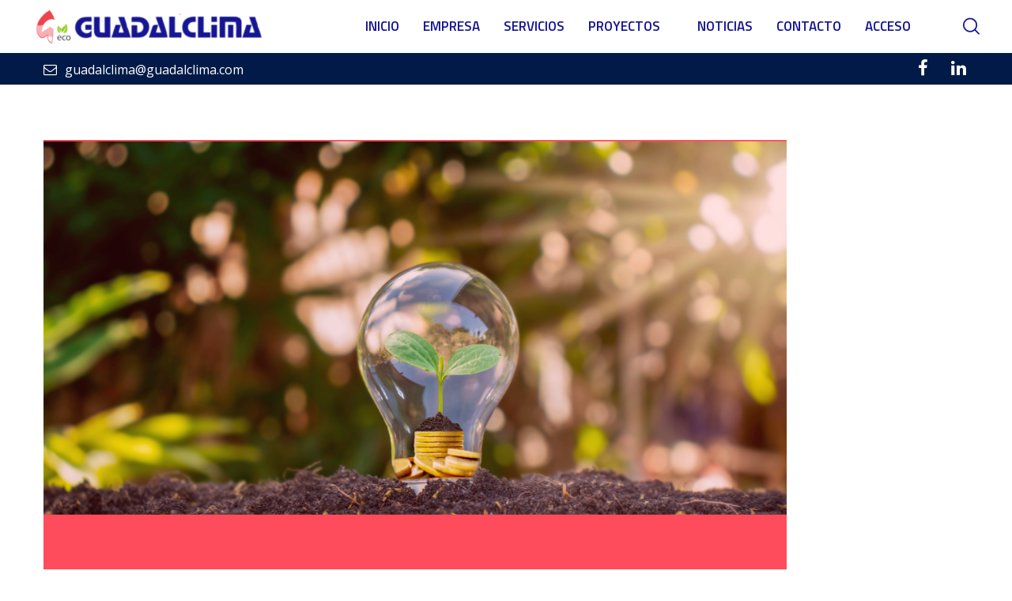

--- FILE ---
content_type: text/html; charset=UTF-8
request_url: https://www.guadalclima.com/en-el-dia-mundial-del-ahorro-de-energia-reflexionamos-en-torno-a-los-pequenos-gestos-que-pueden-marcar-la-diferencia/
body_size: 25160
content:
<!DOCTYPE html>
<html lang="es">
<head>
			<meta charset="UTF-8">
		<meta name="viewport" content="width=device-width, initial-scale=1, maximum-scale=1">
		<meta name="format-detection" content="telephone=no">
		<link rel="profile" href="https://gmpg.org/xfn/11">
		<link rel="pingback" href="https://www.guadalclima.com/xmlrpc.php">
	<title>En el Día Mundial del Ahorro de Energía reflexionamos en torno a los pequeños gestos que pueden marcar la diferencia &#8211; Guadalclima</title>
<meta name='robots' content='noindex, nofollow' />
<link rel='dns-prefetch' href='//fonts.googleapis.com' />
<link rel="alternate" type="application/rss+xml" title="Guadalclima &raquo; Feed" href="https://www.guadalclima.com/feed/" />
<link rel="alternate" type="application/rss+xml" title="Guadalclima &raquo; Feed de los comentarios" href="https://www.guadalclima.com/comments/feed/" />
<link rel="alternate" title="oEmbed (JSON)" type="application/json+oembed" href="https://www.guadalclima.com/wp-json/oembed/1.0/embed?url=https%3A%2F%2Fwww.guadalclima.com%2Fen-el-dia-mundial-del-ahorro-de-energia-reflexionamos-en-torno-a-los-pequenos-gestos-que-pueden-marcar-la-diferencia%2F" />
<link rel="alternate" title="oEmbed (XML)" type="text/xml+oembed" href="https://www.guadalclima.com/wp-json/oembed/1.0/embed?url=https%3A%2F%2Fwww.guadalclima.com%2Fen-el-dia-mundial-del-ahorro-de-energia-reflexionamos-en-torno-a-los-pequenos-gestos-que-pueden-marcar-la-diferencia%2F&#038;format=xml" />
<style id='wp-img-auto-sizes-contain-inline-css' type='text/css'>
img:is([sizes=auto i],[sizes^="auto," i]){contain-intrinsic-size:3000px 1500px}
/*# sourceURL=wp-img-auto-sizes-contain-inline-css */
</style>
<style id='wp-emoji-styles-inline-css' type='text/css'>

	img.wp-smiley, img.emoji {
		display: inline !important;
		border: none !important;
		box-shadow: none !important;
		height: 1em !important;
		width: 1em !important;
		margin: 0 0.07em !important;
		vertical-align: -0.1em !important;
		background: none !important;
		padding: 0 !important;
	}
/*# sourceURL=wp-emoji-styles-inline-css */
</style>
<link rel='stylesheet' id='wp-block-library-css' href='https://www.guadalclima.com/wp-includes/css/dist/block-library/style.min.css?ver=6.9' type='text/css' media='all' />
<style id='wp-block-image-inline-css' type='text/css'>
.wp-block-image>a,.wp-block-image>figure>a{display:inline-block}.wp-block-image img{box-sizing:border-box;height:auto;max-width:100%;vertical-align:bottom}@media not (prefers-reduced-motion){.wp-block-image img.hide{visibility:hidden}.wp-block-image img.show{animation:show-content-image .4s}}.wp-block-image[style*=border-radius] img,.wp-block-image[style*=border-radius]>a{border-radius:inherit}.wp-block-image.has-custom-border img{box-sizing:border-box}.wp-block-image.aligncenter{text-align:center}.wp-block-image.alignfull>a,.wp-block-image.alignwide>a{width:100%}.wp-block-image.alignfull img,.wp-block-image.alignwide img{height:auto;width:100%}.wp-block-image .aligncenter,.wp-block-image .alignleft,.wp-block-image .alignright,.wp-block-image.aligncenter,.wp-block-image.alignleft,.wp-block-image.alignright{display:table}.wp-block-image .aligncenter>figcaption,.wp-block-image .alignleft>figcaption,.wp-block-image .alignright>figcaption,.wp-block-image.aligncenter>figcaption,.wp-block-image.alignleft>figcaption,.wp-block-image.alignright>figcaption{caption-side:bottom;display:table-caption}.wp-block-image .alignleft{float:left;margin:.5em 1em .5em 0}.wp-block-image .alignright{float:right;margin:.5em 0 .5em 1em}.wp-block-image .aligncenter{margin-left:auto;margin-right:auto}.wp-block-image :where(figcaption){margin-bottom:1em;margin-top:.5em}.wp-block-image.is-style-circle-mask img{border-radius:9999px}@supports ((-webkit-mask-image:none) or (mask-image:none)) or (-webkit-mask-image:none){.wp-block-image.is-style-circle-mask img{border-radius:0;-webkit-mask-image:url('data:image/svg+xml;utf8,<svg viewBox="0 0 100 100" xmlns="http://www.w3.org/2000/svg"><circle cx="50" cy="50" r="50"/></svg>');mask-image:url('data:image/svg+xml;utf8,<svg viewBox="0 0 100 100" xmlns="http://www.w3.org/2000/svg"><circle cx="50" cy="50" r="50"/></svg>');mask-mode:alpha;-webkit-mask-position:center;mask-position:center;-webkit-mask-repeat:no-repeat;mask-repeat:no-repeat;-webkit-mask-size:contain;mask-size:contain}}:root :where(.wp-block-image.is-style-rounded img,.wp-block-image .is-style-rounded img){border-radius:9999px}.wp-block-image figure{margin:0}.wp-lightbox-container{display:flex;flex-direction:column;position:relative}.wp-lightbox-container img{cursor:zoom-in}.wp-lightbox-container img:hover+button{opacity:1}.wp-lightbox-container button{align-items:center;backdrop-filter:blur(16px) saturate(180%);background-color:#5a5a5a40;border:none;border-radius:4px;cursor:zoom-in;display:flex;height:20px;justify-content:center;opacity:0;padding:0;position:absolute;right:16px;text-align:center;top:16px;width:20px;z-index:100}@media not (prefers-reduced-motion){.wp-lightbox-container button{transition:opacity .2s ease}}.wp-lightbox-container button:focus-visible{outline:3px auto #5a5a5a40;outline:3px auto -webkit-focus-ring-color;outline-offset:3px}.wp-lightbox-container button:hover{cursor:pointer;opacity:1}.wp-lightbox-container button:focus{opacity:1}.wp-lightbox-container button:focus,.wp-lightbox-container button:hover,.wp-lightbox-container button:not(:hover):not(:active):not(.has-background){background-color:#5a5a5a40;border:none}.wp-lightbox-overlay{box-sizing:border-box;cursor:zoom-out;height:100vh;left:0;overflow:hidden;position:fixed;top:0;visibility:hidden;width:100%;z-index:100000}.wp-lightbox-overlay .close-button{align-items:center;cursor:pointer;display:flex;justify-content:center;min-height:40px;min-width:40px;padding:0;position:absolute;right:calc(env(safe-area-inset-right) + 16px);top:calc(env(safe-area-inset-top) + 16px);z-index:5000000}.wp-lightbox-overlay .close-button:focus,.wp-lightbox-overlay .close-button:hover,.wp-lightbox-overlay .close-button:not(:hover):not(:active):not(.has-background){background:none;border:none}.wp-lightbox-overlay .lightbox-image-container{height:var(--wp--lightbox-container-height);left:50%;overflow:hidden;position:absolute;top:50%;transform:translate(-50%,-50%);transform-origin:top left;width:var(--wp--lightbox-container-width);z-index:9999999999}.wp-lightbox-overlay .wp-block-image{align-items:center;box-sizing:border-box;display:flex;height:100%;justify-content:center;margin:0;position:relative;transform-origin:0 0;width:100%;z-index:3000000}.wp-lightbox-overlay .wp-block-image img{height:var(--wp--lightbox-image-height);min-height:var(--wp--lightbox-image-height);min-width:var(--wp--lightbox-image-width);width:var(--wp--lightbox-image-width)}.wp-lightbox-overlay .wp-block-image figcaption{display:none}.wp-lightbox-overlay button{background:none;border:none}.wp-lightbox-overlay .scrim{background-color:#fff;height:100%;opacity:.9;position:absolute;width:100%;z-index:2000000}.wp-lightbox-overlay.active{visibility:visible}@media not (prefers-reduced-motion){.wp-lightbox-overlay.active{animation:turn-on-visibility .25s both}.wp-lightbox-overlay.active img{animation:turn-on-visibility .35s both}.wp-lightbox-overlay.show-closing-animation:not(.active){animation:turn-off-visibility .35s both}.wp-lightbox-overlay.show-closing-animation:not(.active) img{animation:turn-off-visibility .25s both}.wp-lightbox-overlay.zoom.active{animation:none;opacity:1;visibility:visible}.wp-lightbox-overlay.zoom.active .lightbox-image-container{animation:lightbox-zoom-in .4s}.wp-lightbox-overlay.zoom.active .lightbox-image-container img{animation:none}.wp-lightbox-overlay.zoom.active .scrim{animation:turn-on-visibility .4s forwards}.wp-lightbox-overlay.zoom.show-closing-animation:not(.active){animation:none}.wp-lightbox-overlay.zoom.show-closing-animation:not(.active) .lightbox-image-container{animation:lightbox-zoom-out .4s}.wp-lightbox-overlay.zoom.show-closing-animation:not(.active) .lightbox-image-container img{animation:none}.wp-lightbox-overlay.zoom.show-closing-animation:not(.active) .scrim{animation:turn-off-visibility .4s forwards}}@keyframes show-content-image{0%{visibility:hidden}99%{visibility:hidden}to{visibility:visible}}@keyframes turn-on-visibility{0%{opacity:0}to{opacity:1}}@keyframes turn-off-visibility{0%{opacity:1;visibility:visible}99%{opacity:0;visibility:visible}to{opacity:0;visibility:hidden}}@keyframes lightbox-zoom-in{0%{transform:translate(calc((-100vw + var(--wp--lightbox-scrollbar-width))/2 + var(--wp--lightbox-initial-left-position)),calc(-50vh + var(--wp--lightbox-initial-top-position))) scale(var(--wp--lightbox-scale))}to{transform:translate(-50%,-50%) scale(1)}}@keyframes lightbox-zoom-out{0%{transform:translate(-50%,-50%) scale(1);visibility:visible}99%{visibility:visible}to{transform:translate(calc((-100vw + var(--wp--lightbox-scrollbar-width))/2 + var(--wp--lightbox-initial-left-position)),calc(-50vh + var(--wp--lightbox-initial-top-position))) scale(var(--wp--lightbox-scale));visibility:hidden}}
/*# sourceURL=https://www.guadalclima.com/wp-includes/blocks/image/style.min.css */
</style>
<style id='wp-block-list-inline-css' type='text/css'>
ol,ul{box-sizing:border-box}:root :where(.wp-block-list.has-background){padding:1.25em 2.375em}
/*# sourceURL=https://www.guadalclima.com/wp-includes/blocks/list/style.min.css */
</style>
<style id='wp-block-paragraph-inline-css' type='text/css'>
.is-small-text{font-size:.875em}.is-regular-text{font-size:1em}.is-large-text{font-size:2.25em}.is-larger-text{font-size:3em}.has-drop-cap:not(:focus):first-letter{float:left;font-size:8.4em;font-style:normal;font-weight:100;line-height:.68;margin:.05em .1em 0 0;text-transform:uppercase}body.rtl .has-drop-cap:not(:focus):first-letter{float:none;margin-left:.1em}p.has-drop-cap.has-background{overflow:hidden}:root :where(p.has-background){padding:1.25em 2.375em}:where(p.has-text-color:not(.has-link-color)) a{color:inherit}p.has-text-align-left[style*="writing-mode:vertical-lr"],p.has-text-align-right[style*="writing-mode:vertical-rl"]{rotate:180deg}
/*# sourceURL=https://www.guadalclima.com/wp-includes/blocks/paragraph/style.min.css */
</style>
<style id='global-styles-inline-css' type='text/css'>
:root{--wp--preset--aspect-ratio--square: 1;--wp--preset--aspect-ratio--4-3: 4/3;--wp--preset--aspect-ratio--3-4: 3/4;--wp--preset--aspect-ratio--3-2: 3/2;--wp--preset--aspect-ratio--2-3: 2/3;--wp--preset--aspect-ratio--16-9: 16/9;--wp--preset--aspect-ratio--9-16: 9/16;--wp--preset--color--black: #000000;--wp--preset--color--cyan-bluish-gray: #abb8c3;--wp--preset--color--white: #ffffff;--wp--preset--color--pale-pink: #f78da7;--wp--preset--color--vivid-red: #cf2e2e;--wp--preset--color--luminous-vivid-orange: #ff6900;--wp--preset--color--luminous-vivid-amber: #fcb900;--wp--preset--color--light-green-cyan: #7bdcb5;--wp--preset--color--vivid-green-cyan: #00d084;--wp--preset--color--pale-cyan-blue: #8ed1fc;--wp--preset--color--vivid-cyan-blue: #0693e3;--wp--preset--color--vivid-purple: #9b51e0;--wp--preset--gradient--vivid-cyan-blue-to-vivid-purple: linear-gradient(135deg,rgb(6,147,227) 0%,rgb(155,81,224) 100%);--wp--preset--gradient--light-green-cyan-to-vivid-green-cyan: linear-gradient(135deg,rgb(122,220,180) 0%,rgb(0,208,130) 100%);--wp--preset--gradient--luminous-vivid-amber-to-luminous-vivid-orange: linear-gradient(135deg,rgb(252,185,0) 0%,rgb(255,105,0) 100%);--wp--preset--gradient--luminous-vivid-orange-to-vivid-red: linear-gradient(135deg,rgb(255,105,0) 0%,rgb(207,46,46) 100%);--wp--preset--gradient--very-light-gray-to-cyan-bluish-gray: linear-gradient(135deg,rgb(238,238,238) 0%,rgb(169,184,195) 100%);--wp--preset--gradient--cool-to-warm-spectrum: linear-gradient(135deg,rgb(74,234,220) 0%,rgb(151,120,209) 20%,rgb(207,42,186) 40%,rgb(238,44,130) 60%,rgb(251,105,98) 80%,rgb(254,248,76) 100%);--wp--preset--gradient--blush-light-purple: linear-gradient(135deg,rgb(255,206,236) 0%,rgb(152,150,240) 100%);--wp--preset--gradient--blush-bordeaux: linear-gradient(135deg,rgb(254,205,165) 0%,rgb(254,45,45) 50%,rgb(107,0,62) 100%);--wp--preset--gradient--luminous-dusk: linear-gradient(135deg,rgb(255,203,112) 0%,rgb(199,81,192) 50%,rgb(65,88,208) 100%);--wp--preset--gradient--pale-ocean: linear-gradient(135deg,rgb(255,245,203) 0%,rgb(182,227,212) 50%,rgb(51,167,181) 100%);--wp--preset--gradient--electric-grass: linear-gradient(135deg,rgb(202,248,128) 0%,rgb(113,206,126) 100%);--wp--preset--gradient--midnight: linear-gradient(135deg,rgb(2,3,129) 0%,rgb(40,116,252) 100%);--wp--preset--font-size--small: 13px;--wp--preset--font-size--medium: 20px;--wp--preset--font-size--large: 36px;--wp--preset--font-size--x-large: 42px;--wp--preset--spacing--20: 0.44rem;--wp--preset--spacing--30: 0.67rem;--wp--preset--spacing--40: 1rem;--wp--preset--spacing--50: 1.5rem;--wp--preset--spacing--60: 2.25rem;--wp--preset--spacing--70: 3.38rem;--wp--preset--spacing--80: 5.06rem;--wp--preset--shadow--natural: 6px 6px 9px rgba(0, 0, 0, 0.2);--wp--preset--shadow--deep: 12px 12px 50px rgba(0, 0, 0, 0.4);--wp--preset--shadow--sharp: 6px 6px 0px rgba(0, 0, 0, 0.2);--wp--preset--shadow--outlined: 6px 6px 0px -3px rgb(255, 255, 255), 6px 6px rgb(0, 0, 0);--wp--preset--shadow--crisp: 6px 6px 0px rgb(0, 0, 0);}:where(.is-layout-flex){gap: 0.5em;}:where(.is-layout-grid){gap: 0.5em;}body .is-layout-flex{display: flex;}.is-layout-flex{flex-wrap: wrap;align-items: center;}.is-layout-flex > :is(*, div){margin: 0;}body .is-layout-grid{display: grid;}.is-layout-grid > :is(*, div){margin: 0;}:where(.wp-block-columns.is-layout-flex){gap: 2em;}:where(.wp-block-columns.is-layout-grid){gap: 2em;}:where(.wp-block-post-template.is-layout-flex){gap: 1.25em;}:where(.wp-block-post-template.is-layout-grid){gap: 1.25em;}.has-black-color{color: var(--wp--preset--color--black) !important;}.has-cyan-bluish-gray-color{color: var(--wp--preset--color--cyan-bluish-gray) !important;}.has-white-color{color: var(--wp--preset--color--white) !important;}.has-pale-pink-color{color: var(--wp--preset--color--pale-pink) !important;}.has-vivid-red-color{color: var(--wp--preset--color--vivid-red) !important;}.has-luminous-vivid-orange-color{color: var(--wp--preset--color--luminous-vivid-orange) !important;}.has-luminous-vivid-amber-color{color: var(--wp--preset--color--luminous-vivid-amber) !important;}.has-light-green-cyan-color{color: var(--wp--preset--color--light-green-cyan) !important;}.has-vivid-green-cyan-color{color: var(--wp--preset--color--vivid-green-cyan) !important;}.has-pale-cyan-blue-color{color: var(--wp--preset--color--pale-cyan-blue) !important;}.has-vivid-cyan-blue-color{color: var(--wp--preset--color--vivid-cyan-blue) !important;}.has-vivid-purple-color{color: var(--wp--preset--color--vivid-purple) !important;}.has-black-background-color{background-color: var(--wp--preset--color--black) !important;}.has-cyan-bluish-gray-background-color{background-color: var(--wp--preset--color--cyan-bluish-gray) !important;}.has-white-background-color{background-color: var(--wp--preset--color--white) !important;}.has-pale-pink-background-color{background-color: var(--wp--preset--color--pale-pink) !important;}.has-vivid-red-background-color{background-color: var(--wp--preset--color--vivid-red) !important;}.has-luminous-vivid-orange-background-color{background-color: var(--wp--preset--color--luminous-vivid-orange) !important;}.has-luminous-vivid-amber-background-color{background-color: var(--wp--preset--color--luminous-vivid-amber) !important;}.has-light-green-cyan-background-color{background-color: var(--wp--preset--color--light-green-cyan) !important;}.has-vivid-green-cyan-background-color{background-color: var(--wp--preset--color--vivid-green-cyan) !important;}.has-pale-cyan-blue-background-color{background-color: var(--wp--preset--color--pale-cyan-blue) !important;}.has-vivid-cyan-blue-background-color{background-color: var(--wp--preset--color--vivid-cyan-blue) !important;}.has-vivid-purple-background-color{background-color: var(--wp--preset--color--vivid-purple) !important;}.has-black-border-color{border-color: var(--wp--preset--color--black) !important;}.has-cyan-bluish-gray-border-color{border-color: var(--wp--preset--color--cyan-bluish-gray) !important;}.has-white-border-color{border-color: var(--wp--preset--color--white) !important;}.has-pale-pink-border-color{border-color: var(--wp--preset--color--pale-pink) !important;}.has-vivid-red-border-color{border-color: var(--wp--preset--color--vivid-red) !important;}.has-luminous-vivid-orange-border-color{border-color: var(--wp--preset--color--luminous-vivid-orange) !important;}.has-luminous-vivid-amber-border-color{border-color: var(--wp--preset--color--luminous-vivid-amber) !important;}.has-light-green-cyan-border-color{border-color: var(--wp--preset--color--light-green-cyan) !important;}.has-vivid-green-cyan-border-color{border-color: var(--wp--preset--color--vivid-green-cyan) !important;}.has-pale-cyan-blue-border-color{border-color: var(--wp--preset--color--pale-cyan-blue) !important;}.has-vivid-cyan-blue-border-color{border-color: var(--wp--preset--color--vivid-cyan-blue) !important;}.has-vivid-purple-border-color{border-color: var(--wp--preset--color--vivid-purple) !important;}.has-vivid-cyan-blue-to-vivid-purple-gradient-background{background: var(--wp--preset--gradient--vivid-cyan-blue-to-vivid-purple) !important;}.has-light-green-cyan-to-vivid-green-cyan-gradient-background{background: var(--wp--preset--gradient--light-green-cyan-to-vivid-green-cyan) !important;}.has-luminous-vivid-amber-to-luminous-vivid-orange-gradient-background{background: var(--wp--preset--gradient--luminous-vivid-amber-to-luminous-vivid-orange) !important;}.has-luminous-vivid-orange-to-vivid-red-gradient-background{background: var(--wp--preset--gradient--luminous-vivid-orange-to-vivid-red) !important;}.has-very-light-gray-to-cyan-bluish-gray-gradient-background{background: var(--wp--preset--gradient--very-light-gray-to-cyan-bluish-gray) !important;}.has-cool-to-warm-spectrum-gradient-background{background: var(--wp--preset--gradient--cool-to-warm-spectrum) !important;}.has-blush-light-purple-gradient-background{background: var(--wp--preset--gradient--blush-light-purple) !important;}.has-blush-bordeaux-gradient-background{background: var(--wp--preset--gradient--blush-bordeaux) !important;}.has-luminous-dusk-gradient-background{background: var(--wp--preset--gradient--luminous-dusk) !important;}.has-pale-ocean-gradient-background{background: var(--wp--preset--gradient--pale-ocean) !important;}.has-electric-grass-gradient-background{background: var(--wp--preset--gradient--electric-grass) !important;}.has-midnight-gradient-background{background: var(--wp--preset--gradient--midnight) !important;}.has-small-font-size{font-size: var(--wp--preset--font-size--small) !important;}.has-medium-font-size{font-size: var(--wp--preset--font-size--medium) !important;}.has-large-font-size{font-size: var(--wp--preset--font-size--large) !important;}.has-x-large-font-size{font-size: var(--wp--preset--font-size--x-large) !important;}
/*# sourceURL=global-styles-inline-css */
</style>

<style id='classic-theme-styles-inline-css' type='text/css'>
/*! This file is auto-generated */
.wp-block-button__link{color:#fff;background-color:#32373c;border-radius:9999px;box-shadow:none;text-decoration:none;padding:calc(.667em + 2px) calc(1.333em + 2px);font-size:1.125em}.wp-block-file__button{background:#32373c;color:#fff;text-decoration:none}
/*# sourceURL=/wp-includes/css/classic-themes.min.css */
</style>
<link rel='stylesheet' id='contact-form-7-css' href='https://www.guadalclima.com/wp-content/plugins/contact-form-7/includes/css/styles.css?ver=5.9.6' type='text/css' media='all' />
<link rel='stylesheet' id='cws_front_css-css' href='https://www.guadalclima.com/wp-content/plugins/cws-essentials//assets/css/main.css?ver=6.9' type='text/css' media='all' />
<link rel='stylesheet' id='cwssvgi-f-css-css' href='https://www.guadalclima.com/wp-content/plugins/cws-svgicons/cwssvgi_f.css?ver=6.9' type='text/css' media='all' />
<link rel='stylesheet' id='grw-public-main-css-css' href='https://www.guadalclima.com/wp-content/plugins/widget-google-reviews/assets/css/public-main.css?ver=6.1' type='text/css' media='all' />
<link rel='stylesheet' id='-css' href='//fonts.googleapis.com/css?family=Open+Sans%3A300%2Cregular%2C600%2C700%7CTitillium+Web%3A600%2C700%7CTitillium+Web%3A200%2C600%2C700&#038;subset=latin&#038;ver=6.9' type='text/css' media='all' />
<link rel='stylesheet' id='reset-css' href='https://www.guadalclima.com/wp-content/themes/trendustry/css/reset.css?ver=6.9' type='text/css' media='all' />
<link rel='stylesheet' id='layout-css' href='https://www.guadalclima.com/wp-content/themes/trendustry/css/layout.css?ver=6.9' type='text/css' media='all' />
<link rel='stylesheet' id='cws_font_awesome-css' href='https://www.guadalclima.com/wp-content/themes/trendustry/fonts/font-awesome/font-awesome.css?ver=6.9' type='text/css' media='all' />
<link rel='stylesheet' id='fancybox-css' href='https://www.guadalclima.com/wp-content/themes/trendustry/css/jquery.fancybox.css?ver=6.9' type='text/css' media='all' />
<link rel='stylesheet' id='select2_init-css' href='https://www.guadalclima.com/wp-content/themes/trendustry/css/select2.css?ver=6.9' type='text/css' media='all' />
<link rel='stylesheet' id='animate-css' href='https://www.guadalclima.com/wp-content/themes/trendustry/css/animate.css?ver=6.9' type='text/css' media='all' />
<style id='empty-inline-css' type='text/css'>

			.mobile_menu .menu-item a,
			.mobile_menu .menu-item .cws_megamenu_item_title,
			.mobile_menu_header {
			    font-family : Titillium Web;
			    font-size : 17px;
			    color : #141494;
			}
			.main-nav-container .menu-item a,
			.main-nav-container .menu-item a:hover,
			.main-nav-container .main-menu > .menu-item>a, 
			.main-nav-container .main-menu > .menu-item>span,
			.main-nav-container .menu-item .button_open,
			.main-nav-container .menu_extra_button,
			.site_name a{
				font-family:Titillium Web;color:#141494;font-size:17px;line-height:67px;;
			}
			.main-nav-container .topbar-menu > .menu-item > a{
				line-height: inherit;
			}
			.header_logo_part .logo_extra_info p
			{
			font-family : Titillium Web;
			}
			.header_container .menu_left_icons a,
			.header_container .menu_right_icons a,
			.main-nav-container .search_menu,
			.header_container .side_panel_icon,
			.main-nav-container .mini-cart,
			.header_wrapper_container .mobile_menu_wrapper .mini-cart,
			.header_wrapper_container .site_header .mobile_menu_wrapper .search_menu,

			.cws_mobile .header_wrapper_container .mobile_menu_wrapper .mini-cart,
			.cws_mobile .header_container .search_menu
			{
				color : #141494;
			}
			.header_container .menu_right_icons a:hover,
			.header_container .menu_left_icons a:hover,
			.main-nav-container .search_menu:hover
			{
                color : #94cc1f;
			}
			.main-menu .search_menu
			{
			font-size : 17px;
			}
			.menu-bar .ham,
			.menu-bar .ham:after,
			.menu-bar .ham:before,
			.menu_box .mobile_menu_hamburger span,
			.menu_box .mobile_menu_hamburger span::before,
			.menu_box .mobile_menu_hamburger span::after
			{
				background : rgba(20,20,148,1);
			}
			body .main-nav-container .main-menu > .menu-item>a,
			.main-nav-container .search_menu,
			.main-nav-container .main-menu > .menu-item.current-menu-ancestor>a,
			.main-nav-container .main-menu > .menu-item>.cws_megamenu_item_title,
			.header_container .side_panel_icon,
			.header_wrapper_container .header_nav_part:not(.mobile_nav) .main-nav-container > .main-menu > .menu-item:not(.current-menu-ancestor):not(:hover):not(.current-menu-item) > a,
			.header_wrapper_container .mini-cart,
			.site_name a,
			.header_container .menu_left_icon_bar a,
			.header_container .menu_right_icon_bar a,
			.header_container .menu_left_icons a,
			.header_container .menu_right_icons a,
			.cws_mobile .header_container .search_menu
			{
				color : #141494;
			}
			.main-nav-container .main-menu > .menu-item-has-children > a:after, 
			.main-nav-container .main-menu > .menu-item-object-megamenu_item > a:after, 
			.main-nav-container .main-menu > .menu-item-object-megamenu_item > .cws_megamenu_item_title:after,
			.header_container .menu_right_icons>*:after
			{
			    background-color: #141494;
			}
			.header_zone .main-nav-container .main-menu > .menu-item>a,
			.header_zone .main-nav-container .main-menu > .menu-item>span,
			.header_container .header_zone .side_panel_icon,
			.header_wrapper_container .header_zone .header_nav_part:not(.mobile_nav) .main-nav-container > .main-menu > .menu-item:not(.current-menu-ancestor):not(:hover):not(.current-menu-item) > a,
			.header_wrapper_container .header_zone .mini-cart,
			.header_wrapper_container .header_zone .site_header .search_menu,
			.header_zone .site_name a,
			.header_container .header_zone .menu_left_icon_bar a,
			.header_container .header_zone .menu_right_icon_bar a,

			.header_container .header_zone .menu_left_icons a,
			.header_container .header_zone .menu_right_icons a,
			.header_container .header_zone .search_menu
			{
				color : #ffffff;
				stroke : #ffffff;
			}
			.main-nav-container .main-menu > .menu-item-has-children > a:after, 
			.main-nav-container .main-menu > .menu-item-object-megamenu_item > a:after, 
			.main-nav-container .main-menu > .menu-item-object-megamenu_item > .cws_megamenu_item_title:after,
			.header_container .menu_right_icons>*:after
			{
			    background-color: #ffffff;
			}.side_panel_icon.flaticon-squares span{
				border-color : #ffffff;
				background-color : #ffffff;
			}
			.header_container .header_zone .menu_box .mobile_menu_hamburger span,
			.header_container .header_zone .menu_box .mobile_menu_hamburger span::before,
			.header_container .menu_left_icons>*:after,
			.main-nav-container .main-menu > .menu-item.wpml-ls-menu-item > a:before,
			.header_container .menu_right_icons>*:after,
			.header_container .header_zone .menu_box .mobile_menu_hamburger span::after
			{
				background : #ffffff;
			}
			.news .ce_title a.link_post,
			.cws_portfolio_items .post_info.outside .title_part a,
			.gallery-icon + .gallery-caption,
			.vc_general.vc_tta.vc_tta-tabs .vc_tta-tab .vc_tta-title-text,
			.cta_subtitle,
			.cta_title,
			.cta_desc_subtitle,
			.tribe-nav-label,
			.cta_offer + .cta_banner .cws_vc_shortcode_cta_banner .cws_vc_shortcode_banner_title,
			.cta_offer + .cta_banner .cws_vc_shortcode_cta_banner .cws_vc_shortcode_banner_price,
			.cta_offer + .cta_banner .cws_vc_shortcode_cta_banner .cws_vc_shortcode_banner_desc,
			.cws_vc_shortcode_pricing_plan .pricing_plan_price .price,
			form.wpcf7-form > div:not(.wpcf7-response-output)>p,
			.page_title .page_excerpt, 
			.page_content > main .grid_row.cws_tribe_events #tribe-bar-form label,
			form.wpcf7-form > div:not(.wpcf7-response-output)>label,
			#tribe-events-footer .tribe-events-sub-nav .tribe-events-nav-next a, #tribe-events-header .tribe-events-sub-nav .tribe-events-nav-next a,
			#tribe-events-footer .tribe-events-sub-nav li a, #tribe-events-header .tribe-events-sub-nav li a,
			blockquote,
			.cws_service_extra_button,
			.cws_service_item .cws_service_title,
			.cws_staff_post .cws_staff_post_terms,
			.bread-crumbs,
			blockquote,
			.nav_post_links,
			.comment_info_header .comment-meta .author-name,
			.comments-area .comment_list .comment-reply-link,
			.cws-widget .about_me .user_position,
			.cws-widget .recentcomments,
			.cws_vc_shortcode_pb .cws_vc_shortcode_pb_title,
			.woo_banner_wrapper .woo_banner .woo_banner_text .onsale,
			.widget_shopping_cart_content .buttons .button,
			.price .amount,
			.cws_portfolio_nav li a,
			.cws_staff_nav li a,
			.tribe_events_nav  li a,
			.cws_classes_nav li a,
			.vc_tta.vc_general.vc_tta-accordion .vc_tta-panel-title > a > .vc_tta-title-text,
			.posts_grid_carousel .post_wrapper .cws_custom_button_wrapper a,
			.cws_custom_button,
			.cws_vc_shortcode_milestone .cws_vc_shortcode_milestone_data .cws_vc_shortcode_milestone_number,
			.milestone_wrapper .cws_vc_shortcode_milestone_title,
			.benefits_subtitle_wrapper,
			.quote_cell,
			.logo_box_text-title,
			.button:not(.add_to_cart_button),
			.add_large_button
			{
			font-family: Titillium Web;
			}
			figcaption .title_info h3, .trendustry-new-layout .cws-widget .widget-title,.woo_product_post_title.posts_grid_post_title, .comments-area .comment-reply-title,
			.woocommerce div[class^="post-"] h1.product_title.entry-title, .page_title.customized .title h1, .bg_page_header .title h1, .slash-icon, .widgettitle, .page_title .title
			{
				font-family:Titillium Web;color:#080870;font-size:52px;line-height:59px;
			}
			.testimonial .author figcaption,
			.testimonial .quote .quote_link:hover,
			.pagination a,
			.widget-title,
			.ce_toggle.alt .accordion_title:hover,
			.pricing_table_column .price_section,
			.comments-area .comments_title,
			.comments-area .comment-meta,
			.comments-area .comment-reply-title,
			.comments-area .comment-respond .comment-form input:not([type='submit']),
			.comments-area .comment-respond .comment-form textarea,
			.page_title .bread-crumbs,
			.benefits_container .cws_textwidget_content .link a:hover,
			.cws_portfolio_fw .title,
			.cws_portfolio_fw .cats a:hover,
			.msg_404,
			.cws_portfolio_items .post_info.outside .title_part a,
			.nav_post_links .sub_title,
			blockquote
			{
			color:#080870;
			}
			h1, h2, h3, h4, h5, h6,
			.information_group_title
			{
			font-family: Titillium Web;
			color: #080870;
			}
			.news .ce_title a,
			.news .ce_title a:hover
			{
			color: #080870;
			}
			.page_title .title h1
			{
			font-size: 70px;
			}
			.posts_grid.cws_portfolio_posts_grid h2.widgettitle
			{
			font-size:52px;
			}
			.animated 
			{
				-webkit-animation-duration: 0.5s;
				animation-duration: 0.5s;
			}
		body
		{
		font-family:Open Sans;color:#29293a;font-size:15px;line-height:24px;
		}
		.news .ce_title a,
		.tribe-this-week-events-widget .tribe-this-week-widget-horizontal .entry-title,.tribe-this-week-events-widget  .tribe-this-week-widget-horizontal .entry-title a,
		form.wpcf7-form > div:not(.wpcf7-response-output)>p span, 
		.main-nav-container .sub-menu .cws_megamenu_item .widgettitle,
		form.wpcf7-form > div:not(.wpcf7-response-output)>label span,
		.tribe-events-schedule h2,
		.trendustry-new-layout .tooltipster-light .tooltipster-content,
		.cws_textmodule .cws_textmodule_titles .cws_textmodule_subtitle,
		.cws_custom_button_wrapper,
		h5.testimonial_name
		{
		font-family:Open Sans;
		}
		.cws-widget ul li>a,
		.comments-area .comments_nav.carousel_nav_panel a,
		.cws_img_navigation.carousel_nav_panel a,
		.cws_portfolio_fw .cats a,
		.cws_portfolio .categories a,
		.row_bg .ce_accordion.alt .accordion_title,
		.row_bg .ce_toggle .accordion_title,
		.mini-cart .woo_mini_cart,
		.thumb_staff_posts_title a,
		.tribe-this-week-widget-wrapper .tribe-this-week-widget-day .duration, .tribe-this-week-widget-wrapper .tribe-this-week-widget-day .tribe-venue,
		.thumb_staff_posts_title,
		#mc_embed_signup input,
		.mc4wp-form .mc4wp-form-fields input,
		form.wpcf7-form > div:not(.wpcf7-response-output) .select2-selection--single .select2-selection__rendered,.cws-widget #wp-calendar tbody td a:hover,
		.tribe-mini-calendar .tribe-events-has-events div[id*="daynum-"] a:hover,
		.cws-widget #wp-calendar td:hover, .cws-widget #wp-calendar tfoot td#prev:hover a:before,
		form.wpcf7-form > div:not(.wpcf7-response-output) .select2-selection--single .select2-selection__arrow b,
		.main-nav-container .sub-menu .cws_megamenu_item .widgettitle,
		.vc_general.vc_tta.vc_tta-tabs .vc_tta-tabs-list .vc_tta-tab, .tabs.wc-tabs li,
		#tribe-events-content .tribe-events-calendar div[id*=tribe-events-event-] h3.tribe-events-month-event-title,
		.tribe-events-calendar td.tribe-events-past div[id*=tribe-events-daynum-],
		.tribe-events-calendar td.tribe-events-present div[id*=tribe-events-daynum-],
		.tribe-events-calendar td.tribe-events-past div[id*=tribe-events-daynum-]>a,
		#tribe-events-content .tribe-events-calendar div[id*=tribe-events-event-] h3.tribe-events-month-event-title a,
		.tribe-events-calendar td div[id*=tribe-events-daynum-] > a,
		.posts_grid .portfolio_item_post.under_img .cws_portfolio_posts_grid_post_content
		{
		color:#29293a;
		}
		.mini-cart .woo_mini_cart,
		body input, body  textarea, body select
		{
		font-size:15px;
		}
		body input,
		body textarea,
		form input.cws_submit,
		.cws_textmodule .cws_textmodule_icon,
		.cws_textmodule_content p
		{
		line-height:24px;
		}
		abbr
		{
		border-bottom-color:#29293a;
		}
		.dropcap
		{
		font-size:30px;
		line-height:48px;
		width:48px;
		}/*============================THEME COLOR 1============================*/
.news .button_cont a:hover,
.news .btn-read-more a:before,
.news .post_post.format-quote .quote_wrap:after,
.sl-icon:before,
.news .comments_link>a:hover,
.comments_link i,
.cws_service_item .cws_service_icon,
ul.bullets-list li:before,
.news.single .item > .post_meta .social_share a:hover,
.post_meta .social_share a:hover,
.tribe-this-week-events-widget .tribe-this-week-widget-horizontal .entry-title,
.tribe-this-week-events-widget  .tribe-this-week-widget-horizontal .entry-title a,
.widgettitle .divider,
div.search_wrapper:before,
#mc_embed_signup .mc-field-group ~ .clear input:hover,
.cws-widget .woocommerce-product-search .screen-reader-text:before,
.cws-widget .cws_social_links .cws_social_link,
table.shop_table.woocommerce-checkout-review-order-table>tfoot .order-total td,
table.shop_table.woocommerce-checkout-review-order-table>tfoot .order-total th,
.post_post_info > .post_meta .social_share a:hover,
#tribe-events-content .tribe-event-duration:before,
#tribe-events-footer .tribe-events-sub-nav li a, #tribe-events-header .tribe-events-sub-nav li a,
#tribe-events-content .tribe-event-duration:hover:before,
#tribe-events-footer .tribe-events-sub-nav li a:hover, 
#tribe-events-header .tribe-events-sub-nav li a:hover, 
#tribe-events-footer .tribe-events-sub-nav .tribe-events-nav-next a:hover,
#tribe-events-header .tribe-events-sub-nav .tribe-events-nav-next a:hover,
#tribe-events-footer .tribe-events-sub-nav .tribe-events-nav-next a, #tribe-events-header .tribe-events-sub-nav .tribe-events-nav-next a,
.cws_staff_nav li a.active .title_nav_staff,
.cws-widget #wp-calendar tfoot td#prev a:before,
.cws-widget #wp-calendar tfoot td#next a:before,
.item .post_bottom_wrapper .post_categories i,
.news .btn-read-more a,
.main-menu .sub-menu .menu-item.current-menu-ancestor>a,
.main-nav-container .main-menu > .menu-item>a:after,
.main-nav-container .main-menu > .menu-item>span.cws_megamenu_item_title:after,
.cws_staff_posts_grid .widget_header .carousel_nav span:hover,
.single_classes .carousel_nav span:hover,
.single_portfolio .carousel_nav span:hover,
.slash-icon,
.testimonial .testimonial_quote_icon,
.vc_pie_chart .vc_pie_wrapper,
.bg_page_header .bread-crumbs a:hover,
.product_list_widget li .quantity > span,
div.product .comment-text .meta strong,
.page_content.search_results .search-submit:hover,
.news .item .post_categories .post_tags .post_terms,
.menu_box .header_logo_part .logo_extra_info p,
.menu_box .header_logo_part .logo_extra_info a,
.news.posts_grid_special .item .post_title a,
.cws-widget ul li:before,
.cws-widget .post_item .post_title a,
.cws-widget .recentcomments,
.cws_vc_shortcode_pb .cws_vc_shortcode_pb_title,
.tabs.wc-tabs > li > a,
#main .cws-widget .widget-title .inherit-wt,
.woo_mini_cart .woocommerce-mini-cart__buttons.buttons a + a:hover,
.cws_portfolio_nav li a,
.cws_staff_nav li a,
.tribe_events_nav  li a,
.cws_classes_nav li a,
.cws-widget #wp-calendar tbody,
.vc_tta.vc_general.vc_tta-accordion .vc_tta-panel-title > a > .vc_tta-title-text,
.woocommerce .return-to-shop .button.wc-backward:hover,
.cws_custom_select:before,
.header_cont .main-nav-container .sub-menu .sub-menu > .menu-item:hover > a,
.sticky_header .main-nav-container .main-menu > .menu-item >a ,
.sticky_header .main-nav-container .main-menu > .menu-item:hover > a,
.sticky_header .main-nav-container .main-menu > .menu-item>.cws_megamenu_item_title,
.carousel_nav_panel .next:before,
.carousel_nav_panel .prev:before,
.milestone_wrapper .cws_vc_shortcode_milestone_title,
.layout-special .item .post_title:after,
.main-nav-container .sub-menu .cws_megamenu_item .menu-item>a,
.news .item .post_top_wrapper div.post_category a:hover,
.news .item .post_top_wrapper div.post_tags a:hover,
.sticky_header .header_container .menu_right_icons a,
.sticky_header .header_container .menu_left_icons a,
p.cws_submit .cws_first_color:hover,
.header_site_title,
.post_author,
.news .item .post_top_wrapper .post_author a,
.rss-block .rsswidget
{
	color: rgb(61,61,61);
}

.nav_post_links a
{
    color: rgba(61,61,61, .4);
}

.news .post_post.format-link .post_title a:after,
.news .btn-read-more a:after,
.posts_grid.cws_portfolio_posts_grid .post_wrapper:hover .pic:before,
.pagination .page_links > span:not([class]):before,
button,
.vc_toggle .vc_toggle_icon:before, .vc_toggle .vc_toggle_icon:after,
.vc_tta.vc_general.vc_tta-accordion .vc_tta-controls-icon.vc_tta-controls-icon-plus:before, 
.vc_tta.vc_general.vc_tta-accordion .vc_tta-controls-icon.vc_tta-controls-icon-plus:after,
.cws_vc_shortcode_cta,
.cws_vc_shortcode_pricing_plan  .pricing_plan_price_wrapper,
.cta_offer + .cta_banner .cws_vc_shortcode_cta_banner,
.cws_img_frame:before, .gallery-icon a:before,
.post_format_quote_media_wrapper .cws_vc_shortcode_module .quote_bg_c,
.single .news .quote-wrap .quote_bg_c,
.news .button_cont a,
#mc_embed_signup .clear,
#mc_embed_signup .mc-field-group ~ .clear input,
.shop_table.cart .actions .coupon [name='apply_coupon'],
.woocommerce .checkout_coupon input[name="apply_coupon"],
.menu .menu-item.current-menu-item>a:before,
.header_cont .menu-item.current-menu-parent .current-menu-item>a:before,
.banner_404:before,
.portfolio_item_post .side_load .load_bg,
.single_staff_wrapper .post_terms a:hover,
.wpcf7-response-output.wpcf7-mail-sent-ok,
.mc4wp-form .mc4wp-form-fields > p + p,
#tribe-events .tribe-events-button, #tribe-events .tribe-events-button:hover, #tribe_events_filters_wrapper input[type=submit], .tribe-events-button, .tribe-events-button.tribe-active:hover, .tribe-events-button.tribe-inactive, .tribe-events-button:hover,
.tribe-events-calendar td.tribe-events-present div[id*=tribe-events-daynum-],
.page_content > main .grid_row.cws_tribe_events #tribe-events-bar,
.tribe-events-calendar td.tribe-events-present div[id*=tribe-events-daynum-] > a,
.cws-widget .gallery-icon a:before,
.cws-widget .search-form:hover label:before,
.cws_mobile ul.mobile_menu > li.current-menu-item > .menu_row, 
.cws_mobile ul.mobile_menu > li.current-menu-parent > .menu_row, 
.cws_mobile ul.mobile_menu > li.current-menu-ancestor > .menu_row, 
.cws_mobile ul.mobile_menu li.active > .menu_row, 
.cws_staff_post.post_single .post_social_links,
.cws_service_item.a-center .cws_service_title:before,
.related_portfolio .carousel_nav .prev,
.related_portfolio .carousel_nav .next,
.cws-widget #wp-calendar caption,
.cws-widget .search-form input[type='submit'],
.cws-widget .tagcloud a,
.cws-widget .portfolio_item_thumb .pic .hover-effect,
.posts_grid .category_carousel .owl-controls .owl-prev,
.posts_grid .category_carousel .owl-controls .owl-next,
div.product #reviews #review_form #commentform .form-submit .submit,
.woo_mini_cart .woocommerce-mini-cart__buttons.buttons a + a,
.woocommerce .return-to-shop .button.wc-backward,
.woocommerce-message .button,
.main-nav-container .main-menu .menu-item,
.sticky_header .main-nav-container .main-menu > .menu-item-has-children > a:after,
.sticky_header .main-nav-container .main-menu > .menu-item-object-megamenu_item > a:after,
.sticky_header .main-nav-container .main-menu > .menu-item-object-megamenu_item > .cws_megamenu_item_title:after,
p.cws_submit .cws_second_color:hover:after,
p.cws_submit .cws_second_color:hover,
.cws_mobile #top_panel_curtain:before,
.cws_mobile #top_panel_curtain:after,
.menu_box .side_panel_icon span,
.menu-bar .ham,
.menu-bar .ham:after,
.menu-bar .ham:before,
.menu_box .mobile_menu_hamburger span,
.menu_box .mobile_menu_hamburger span::before,
.menu_box .mobile_menu_hamburger span::after,
#scroll_to_top:hover
{
	background-color: rgb(61,61,61);
}
.price_slider .ui-slider-range{
    background-color: rgba(61,61,61, .3);
}
.news .button_cont a:before,
.vc_toggle .vc_toggle_icon,
.wpb-js-composer .vc_tta.vc_tta-accordion .vc_tta-controls-icon-position-left .vc_tta-controls-icon,
.cws_sc_carousel .prev,.cws_sc_carousel .next,
.select2-dropdown,
#mc_embed_signup .mc-field-group ~ .clear input,
.woocommerce .woocommerce-tabs .tabs li.active,
.button:not(.add_to_cart_button),
.add_large_button,
.select2-container .select2-selection--single:focus,
.select2-container .select2-selection--single:active,
.select2-container .select2-selection--single:focus,
.select2-container.select2-container--open .select2-selection--single,
.woocommerce .checkout_coupon input[name="apply_coupon"],
.shop_table.cart .actions .coupon [name='apply_coupon'],
.cws_hotspot  .cq-hotspots .hotspot-item a,
.sticky_header .main-nav-container .main-menu > .menu-item>a:before, 
.sticky_header .main-nav-container .main-menu > .menu-item>span:before,
#tribe-events .tribe-events-button, #tribe-events .tribe-events-button:hover, #tribe_events_filters_wrapper input[type=submit], .tribe-events-button, .tribe-events-button.tribe-active:hover, .tribe-events-button.tribe-inactive, .tribe-events-button:hover,
.site_header .search_menu_cont .search-form .search-field:focus,
.main-nav-container .sub-menu .menu-item>a:before,
.main-nav-container .main-menu > .menu-item.wpml-ls-menu-item .sub-menu a:before,
.main-nav-container .sub-menu .menu-item,
.mobile_menu .menu_row a:before,
.cws_service_item.a-center .cws_service_title:after,
.cws_mobile ul.mobile_menu li.current-menu-ancestor li.current-menu-ancestor:not(.active) > .menu_row a:before,
div.product #reviews #review_form #commentform .form-submit .submit,
.woo_mini_cart .woocommerce-mini-cart__buttons.buttons a + a,
.woocommerce .return-to-shop .button.wc-backward,
p.cws_submit .cws_first_color,
p.cws_submit .cws_first_color:hover,
.cws-widget .search-form input[type='submit']
{
	border-color: rgb(61,61,61);
}

.vc_toggle .vc_toggle_title > h4,
.vc_tta.vc_general.vc_tta-accordion .vc_tta-panel.vc_active .vc_tta-panel-title > a > *,
.cws_sc_carousel .prev:before,
.cws_sc_carousel .next:before,
.tab_content_classes,
.related_classes.single_classes .tab_content_classes,
.discount_gifts_cards,
.posts_grid.tribe_events_posts_grid .entry-title,
.posts_grid.tribe_events_posts_grid .entry-title a,
.post_meta .social_share a,
.comments_link:hover,
.comments_link:hover i:before,
.news.single .item > .post_meta .social_share a,
.comments-area .comment-meta .author-name,
.tribe-events-calendar div[id*=tribe-events-event-] h3.tribe-events-month-event-title a,
.tribe-nav-label,
.tribe-this-week-nav-link.nav-next .tribe-nav-label + span:after,
.tribe-this-week-nav-link.nav-previous span:not(.tribe-nav-label):before,
form.wpcf7-form > div:not(.wpcf7-response-output)>p, form.wpcf7-form > div:not(.wpcf7-response-output)>label,
.cws-widget .product_list_widget li > a,
.woocommerce-checkout h3,
.woocommerce-message a, .woocommerce-info a, .woocommerce-error a, .myaccount_user a, .woocommerce-thankyou-order-failed,
table.shop_table.cart .cart_item .product-name a, table.shop_table.cart .cart_item .product-thumbnail a,
#top_panel_woo_minicart, .woocommerce .button, .shop_table.cart .coupon .button:hover, .woocommerce .checkout-button:hover, .checkout_coupon input[name="apply_coupon"]:hover, #top_panel_woo_minicart .buttons .button:hover, #top_panel_woo_minicart .buttons .button.checkout:hover, .woocommerce .cart_totals h2, .woocommerce-checkout h3,
.checkout_coupon input[name="apply_coupon"]:hover,
.woocommerce .cart-collaterals .cart_totals .order-total td,
.event-is-recurring:hover,
.tribe-events-schedule h2:hover,
.tribe-events-single ul.tribe-related-events .tribe-related-events-title,
.tribe-events-single ul.tribe-related-events .tribe-related-events-title a,
.tribe-related-event-info:hover,
#tribe-events .tribe-events-button:hover,
#tribe_events_filters_wrapper input[type=submit]:hover
.tribe-events-button:hover, 
.tribe-events-button.tribe-active:hover, 
.tribe-events-button.tribe-inactive:hover, 
.tribe-events-button:hover, 
.tribe-events-list .tribe-event-schedule-details:before,
.tribe-events-list .tribe-events-venue-details:before,
.tribe-events-list-event-title a,
.header_cont .menu-item.current-menu-ancestor .current-menu-ancestor>a,
button:hover,
.cws-widget #wp-calendar th,
.single_portfolio.related_portfolio .posts_grid.cws_portfolio_posts_grid h2.widgettitle .slash-icon,
.cws-widget span.product-title
{
	color: rgb(61,61,61);
}
.cws_ourteam.single .social_links a:hover, .cws_fa_wrapper .ring, .cws_fa.bordered_icon.simple_icon, .cws_fa_wrapper:hover .cws_fa.alt + .ring, a.icon_link:hover .cws_fa_wrapper .cws_fa.alt + .ring, .news .media_part .pic.link_post .link span:before{
	-webkit-box-shadow: 0px 0px 0px 1px rgb(61,61,61);
    -moz-box-shadow: 0px 0px 0px 1px rgb(61,61,61);
    box-shadow: 0px 0px 0px 1px rgb(61,61,61);
}
.cws-widget .widget-title .inherit-wt:after{
    -webkit-box-shadow: 0px 1px 0px 0px rgb(61,61,61), 30px 1px 0px 0px #e3e3e3, 60px 1px 0px 0px #e3e3e3, 90px 1px 0px 0px #e3e3e3, 120px 1px 0px 0px #e3e3e3;
    -moz-box-shadow: 0px 1px 0px 0px rgb(61,61,61), 30px 1px 0px 0px #e3e3e3, 60px 1px 0px 0px #e3e3e3, 90px 1px 0px 0px #e3e3e3, 120px 1px 0px 0px #e3e3e3;
    box-shadow: 0px 1px 0px 0px rgb(61,61,61), 30px 1px 0px 0px #e3e3e3, 60px 1px 0px 0px #e3e3e3, 90px 1px 0px 0px #e3e3e3, 120px 1px 0px 0px #e3e3e3;
}
body.rtl .cws-widget .widget-title .inherit-wt:after{
	-webkit-box-shadow: 0px 1px 0px 0px rgb(61,61,61), -30px 1px 0px 0px #e3e3e3, -60px 1px 0px 0px #e3e3e3, -90px 1px 0px 0px #e3e3e3, -120px 1px 0px 0px #e3e3e3;
    -moz-box-shadow: 0px 1px 0px 0px rgb(61,61,61), -30px 1px 0px 0px #e3e3e3, -60px 1px 0px 0px #e3e3e3, -90px 1px 0px 0px #e3e3e3, -120px 1px 0px 0px #e3e3e3;
    box-shadow: 0px 1px 0px 0px rgb(61,61,61), -30px 1px 0px 0px #e3e3e3, -60px 1px 0px 0px #e3e3e3, -90px 1px 0px 0px #e3e3e3, -120px 1px 0px 0px #e3e3e3;
}

 .div_title.standard_color .svg_lotus, .div_title.standard_color .svg_lotus svg{
 	fill: rgb(61,61,61);
 }
 .div_title.standard_color svg path,
 .div_title.standard_color svg line{
    fill: transparent;
    stroke: rgb(61,61,61);
    stroke-opacity: .7;
 }


/*============================THEME COLOR 2============================*/
.news .more-link,
.pagination .page_links > span:not([class]),
.cws_button,
.cws_button.alt,
input[type='submit'].alt,
.ce_toggle.alt .accordion_title,
.pricing_table_column:hover .cols_wrapper .widget_wrapper,
.cws_milestone,
.cws_fa.alt,
a.icon_link:hover .cws_fa.alt,
a.icon_link:hover .cws_fa:hover, 
.page_title .title:before,
.cws_ourteam.single .social_links,
.cws_ourteam.single .social_links a:not(:first-child),
.cws_tweet,
.ce_tabs .tab.active,
.ce_accordion.third_style .accordion_section.active .accordion_title, 
.ce_toggle.third_style .accordion_section.active .accordion_title,
.cws_fa_wrapper:hover .cws_fa.alt,
.cws_fa.simple_icon.alt,
a.icon_link:hover .cws_fa_wrapper .cws_fa.alt,
.ce_title.und-title.themecolor .title-separators span::after,
.ce_tabs.vertical .tab.active,
.ce_accordion.second_style .accordion_section.active .accordion_title,
.ce_toggle.second_style .accordion_section.active .accordion_title,
.cws_portfolio_filter.fw_filter a:before,
.woocommerce .button, .cws-widget .button,  
.woocommerce-page .button, 
.woocommerce-tabs .comment_container img,
.woo_mini_cart .button,
.price_slider .ui-slider-handle,
.cws_button.cws_load_more:hover .button-icon,
.pagination_load_more .page_links>*:hover,
.comment-body:hover .avatar_section:after,
.comments-area .comment-respond .comment-form input:focus,
.comments-area .comment-respond .comment-form textarea:focus,
.cws-widget #wp-calendar tbody td#today:before,
.scroll_block span.scroll_to_top,
.cws_ourteam .pic:hover .ourteam_alt_content .social_links,
.news .item.boxed_style.with_border,
.cws_testimonials.single.related .carousel_nav_panel .prev_section:hover .prev, 
.cws_testimonials.single.related .carousel_nav_panel .next_section:hover .next,
.select2-drop-active,
form.wpcf7-form input[type="checkbox"]:hover,
form.wpcf7-form input[type=checkbox]:checked,
form.wpcf7-form input[type="radio"]:hover,
form.wpcf7-form input[type=radio]:checked,
.tweets_carousel_header .follow_us,
.dropcap.dropcap_border,
.author_info img,
.cws_callout,
.pricing_table_column.active_table_column .widget_wrapper,
.woo_panel .gridlist-toggle a.active:before,
.woo_panel .gridlist-toggle a:hover:before,
.cws-widget .about_me .user_avatar.user_avatar_border img,
.product .summary form.cart .quantity ~ .single_add_to_cart_button:before,
.price_slider .ui-slider-handle:before,
.price_slider_wrapper .price_slider_amount .button:hover:before,
.price_slider_wrapper .price_slider_amount .button:before,
div.product #reviews #review_form #commentform .form-submit .submit:hover,
div.product #reviews #review_form #commentform .form-submit .submit:active,
div.product #reviews #review_form #commentform .form-submit .submit:focus,
.scroll_block span.scroll_to_top,
.page_content > main .grid_row.cws_tribe_events #tribe-bar-form .tribe-bar-submit input[type=submit],
.tribe-mini-calendar-grid-wrapper .tribe-mini-calendar-nav td,
.tribe-mini-calendar-grid-wrapper .tribe-mini-calendar-nav th,
.tribe-mini-calendar-grid-wrapper .tribe-mini-calendar td.tribe-events-has-events,
.tribe-mini-calendar-wrapper .tribe-mini-calendar th,
.page_content .tribe-mini-calendar td,
pre,
.vc_tta.vc_general.vc_tta-accordion .vc_tta-panel .vc_tta-controls-icon.vc_tta-controls-icon-plus,
.page_content.search_results .search-submit
{
	border-color: rgb(61,61,61);
}
.nav_post_links{
    border-color: rgba(61,61,61, .2);
}


.mobile_nav .main-nav-container > .main-menu > .menu-item:hover,
.mobile_nav .main-nav-container > .main-menu > .menu-item.current-menu-ancestor,
.mobile_nav .main-nav-container > .main-menu > .menu-item.current-menu-item,
.mobile_nav .sub-menu .menu-item:hover,
.mobile_nav .sub-menu .menu-item.current-menu-ancestor,
.mobile_nav .sub-menu .menu-item.current-menu-item,
.header_nav_part.mobile_nav .main-nav-container .sub-menu .menu-item.back,
.pagination .page_links > span:not([class]),
.cws_button,
.cws_button.alt:hover,
input[type='submit'].alt:hover,
.ce_accordion .accordion_title .accordion_icon:not(.custom):before,
.ce_accordion .accordion_title .accordion_icon:not(.custom):after,
.ce_accordion.third_style .accordion_title .accordion_icon:not(.custom):before, 
.ce_accordion.third_style .accordion_title .accordion_icon:not(.custom):after, 
.ce_toggle.third_style .accordion_title .accordion_icon:not(.custom):before, 
.ce_toggle.third_style .accordion_title .accordion_icon:not(.custom):after,
.ce_accordion.second_style .accordion_title .accordion_icon:not(.custom):before, 
.ce_accordion.second_style .accordion_title .accordion_icon:not(.custom):after, 
.ce_toggle.second_style .accordion_title .accordion_icon:not(.custom):before, 
.ce_toggle.second_style .accordion_title .accordion_icon:not(.custom):after,
.ce_accordion .accordion_section.active  .accordion_title .accordion_icon:not(.custom):before, 
.ce_accordion .accordion_section.active  .accordion_title .accordion_icon:not(.custom):after, 
.ce_toggle .accordion_section.active  .accordion_title .accordion_icon:not(.custom):before, 
.ce_toggle .accordion_section.active  .accordion_title .accordion_icon:not(.custom):after,
.cws_milestone.alt,
.cws_progress_bar .progress,
a.icon_link:hover .cws_fa.alt,
.tp-caption.trendustry-main-slider-layer a:before,
.ce_tabs:not(.border_less) .tab.active,
.cws_callout.alt-style .styling-border,
.trendustry-new-layout .ourteam_item_wrapper .title_wrap + .desc:before,
.trendustry-new-layout .title_wrap + .post_content:before,
.pricing_table_column:hover .btn_section .cws_button.alt,
.pricing_table_column.active_table_column .btn_section .cws_button.alt,
div.wpcf7-response-output,
.ce_accordion.second_style .accordion_section.active .accordion_title,
.ce_toggle.second_style .accordion_section.active .accordion_title,
.ce_accordion.third_style .accordion_title .accordion_angle:before, 
.ce_toggle.third_style .accordion_title .accordion_angle:before,
.ce_accordion.third_style .accordion_title .accordion_angle:after, 
.ce_toggle.third_style .accordion_title .accordion_angle:after,
.ce_accordion.third_style .active .accordion_title,
.ce_toggle.third_style .active .accordion_title,
.ce_accordion.fourth_style .active .accordion_title .accordion_angle:before, 
.ce_toggle.fourth_style .active .accordion_title .accordion_angle:before,
.ce_accordion.fourth_style .active .accordion_title .accordion_angle:after, 
.ce_toggle.fourth_style .active .accordion_title .accordion_angle:after,
.pricing_table_column:hover .price_section .color-overlay,
.cws_callout .fill-callout,
.cws_divider.with-plus:after,
hr.with-plus:after,
ins,
mark,
.cws_ourteam .pic .hover-effect,
table thead,
.dropcap.dropcap_fill,
.scroll_block .scroll_to_top:hover,
.page_footer.instagram_feed #sb_instagram .sbi_follow_btn a,
.cws_vc_shortcode_pricing_plan .pricing_plan_button,
.post_social_links_classes a:hover:after,
.tribe-mini-calendar-wrapper .tribe-mini-calendar th,
.cws-content .tribe-mini-calendar-nav + thead th, .cws-content .tribe-events-calendar thead th,
.tribe-this-week-events-widget .tribe-this-week-widget-header-date, .tribe-this-week-events-widget .this-week-today .tribe-this-week-widget-header-date, .tribe-this-week-events-widget .this-week-past .tribe-this-week-widget-header-date,
.product .summary form.cart .quantity ~ .single_add_to_cart_button,
.price_slider .ui-slider-handle:before,
.woocommerce .add_large_button,
.price_slider_wrapper .price_slider_amount .button,
.single-product div.product .woocommerce-product-gallery .woocommerce-product-gallery__trigger,
.tribe-events-calendar thead th,
.tribe-events-calendar thead th:hover,
.page_content > main .grid_row.cws_tribe_events #tribe-bar-form .tribe-bar-submit input[type=submit],
.tribe-events-list .tribe-events-read-more,
.tribe-mini-calendar-grid-wrapper .tribe-mini-calendar-nav td,
.tribe-mini-calendar-grid-wrapper .tribe-mini-calendar-nav th,
.tribe-mini-calendar-grid-wrapper .tribe-mini-calendar td.tribe-events-has-events,
.tribe-mini-calendar-grid-wrapper .tribe-mini-calendar .tribe-events-has-events:hover,
.tribe-mini-calendar-grid-wrapper .tribe-mini-calendar .tribe-events-has-events:hover a:hover,
.tribe-mini-calendar-grid-wrapper .tribe-mini-calendar td.tribe-events-has-events.tribe-events-present, 
.tribe-mini-calendar-grid-wrapper .tribe-mini-calendar td.tribe-events-has-events.tribe-mini-calendar-today,
.tribe-mini-calendar-list-wrapper .tribe-mini-calendar-event .list-date,
 .tribe-mini-calendar .tribe-mini-calendar-no-event,
 .tribe-mini-calendar td,
 .page_content .tribe-mini-calendar .tribe-events-othermonth,
 .page_content .tribe-mini-calendar thead th,
 .controls_square .owl-pagination .owl-page.active:before,
.controls_round .owl-pagination .owl-page.active:before,
.owl-pagination .owl-page.active:before,
.owl-pagination .owl-page.active:before,
.mobile_menu_hamburger--htx.is-active .mobile_menu_hamburger_wrapper,
.cws-widget .woocommerce-product-search button[type="submit"],
.page_content.search_results .search-submit
{
	background-color: rgb(61,61,61);
}

a,
ul.dot_style2 li:before,
.mobile_nav .main-nav-container .menu-item:hover>.button_open,
.mobile_nav .main-nav-container .menu-item.current-menu-ancestor>.button_open,
.mobile_nav .main-nav-container .menu-item.current-menu-item>.button_open,
.cws-widget .menu .menu-item:hover>.opener,
.cws-widget .menu .menu-item.current-menu-ancestor>.opener,
.cws-widget .menu .menu-item.current-menu-item>.opener,
.news .post_info_part .post_info .comments_link a:hover,
.news .more-link,
.cws_ourteam.single .social_links a:hover,
.news.single .post_categories span a:hover,
.news.single .post_tags span a:hover,
.news .post_categories>a:hover,
.news .media_part > .link span:hover,
.testimonial .quote .quote_link,
.pagination_load_more a:hover,
.cws_button.alt,
input[type='submit'].alt,
.parent_archive .widget_archive_opener:hover,
.select2-drop .select2-results .select2-highlighted,
.ce_toggle .accordion_title:hover,
.ce_toggle.alt .accordion_title,
.cws_milestone,
.cws_fa.alt,
a.icon_link:hover .cws_fa,
.benefits_container .cws_textwidget_content .link a,
.ce_title a:hover,
.ce_accordion .active .accordion_title .accordion_icon.custom,
.ce_toggle .active .accordion_title .accordion_icon.custom,
.ce_accordion .active .accordion_title .accordion_angle,
.ce_toggle .active .accordion_title .accordion_angle,
.ce_accordion .accordion_title:hover .accordion_icon.custom,
.ce_toggle .accordion_title:hover .accordion_icon.custom,
.ce_accordion .accordion_title:hover .accordion_angle,
.ce_toggle .accordion_title:hover .accordion_angle,
.ce_accordion .accordion_section.active .accordion_title > span,
.ce_accordion .accordion_title:hover > span,
.cws-widget .cws_tweet .tweet_content:before,
.cws-widget .recentcomments:before,
.cws_callout .icon_section .cws_fa.alt:hover,
.trendustry-new-layout .cws_portfolio_fw .title,
.five_style .accordion_section.active .accordion_title, 
.trendustry-new-layout .cws_img_frame:hover:after, 
.trendustry-new-layout .gallery-icon:hover a:after,
.cws_fa.simple_icon.alt,
a.icon_link:hover .cws_fa.simple_icon.alt,
.main-nav-container > .main-menu > .menu-item:hover > a,
.pricing_table_column:hover .btn_section .cws_button.alt:hover,
.pricing_table_column.active_table_column .btn_section .cws_button.alt:hover,
.custom_icon_style li>i.list_list,
.news .media_part .pic.link_post .link span:before,
.news .media_part > .testimonial .quote + .author,
aside .cws-widget .cws_tweet:before,
.testimonial .author figcaption span,
.testimonial .quote:after,
.cws-widget #wp-calendar tfoot td#prev a:hover, 
.cws-widget #wp-calendar tfoot td#next a:hover,
.comments-area .comment-meta .author-name + .comment_date:before,
#site_top_panel form.search-form .search-field,
.site_name a:hover,
.date.new_style .date-cont>span.day,
.pic .links > *,
.cws_button:hover,
.main-nav-container .menu-item.current-menu-ancestor>.button_open,
.main-nav-container .sub-menu .menu-item.current-menu-ancestor>a,
.main-nav-container .menu-item.current-menu-item>.button_open,
.cws_button.alt,
.cws_button.read-more,
.scroll_block span.scroll_to_top,
.cws_ourteam .pic:hover .ourteam_alt_content .title_wrap .title,
.ourteam_item_wrapper .ourteam_alt_content .social_links a:hover,
.cws_portfolio_filter.fw_filter a.active,
.cws_portfolio_filter.fw_filter a:hover,
.cws_portfolio_filter.fw_filter a:not(:first-child):before,
.cws_portfolio_fw .cws_portfolio_header .ce_title,
.cws_portfolio.single .title h3,
.gallery .gallery-item:hover .caption,
.cws_testimonials.single.related .carousel_nav_panel .prev_section:hover .prev, 
.cws_testimonials.single.related .carousel_nav_panel .next_section:hover .next,
.site_header .menu-bar:hover,
input[type=checkbox]:checked:before,
input[type=radio]:checked:before,
.cws-widget ul li.rss-block cite,
.tweets_carousel_header .follow_us,
.dropcap,
.cws-widget .widget_archive_opener.active,
.cws-widget .opener.active,
.cws_testimonials.single .cws_testimonials_items .title h3,
.scroll_block span.scroll_to_top:hover:after,
p > i,
.news .comments_link>a:hover,
.cws_portfolio_items .item .desc_part .categories a:hover,
.cws-widget .about_me .user_name,
#site_top_panel .side_panel_icon:hover,
body.side_panel_show .side_panel_icon,
.woo_panel .gridlist-toggle a.active:before,
.woo_panel .gridlist-toggle a:hover:before,
#site_top_panel.active_social .social-btn-open,
#site_top_panel .social-btn-open:hover,
#site_top_panel .main-nav-container .menu-item:hover>a,
#site_top_panel .lang_bar:hover a.lang_sel_sel,
.news .post_category a,
.info span.post_author a:hover,
.decent-comments .comment .comment-body:hover,
.category-images .grid .item .category-wrapper .category-label-wrapper .category-label,
.news .media_part .carousel_nav.prev span,
.news .media_part .carousel_nav.next span,
.cws_portfolio_items .post_info.outside .title_part a:hover,
.header_zone #site_top_panel .side_panel_icon:hover,
.header_zone #site_top_panel .main-nav-container .main-menu > .menu-item > a:hover,
ol li:before,
.tribe_events_posts_grid .date_thumb div,
.product .summary form.cart .quantity ~ .single_add_to_cart_button:hover,
.cws-widget .cws_social_links .cws_social_link:nth-child(2n),
.price_slider_wrapper .price_slider_amount .button:hover,
.post_excerpt.single_posts_classes,
.under_img .cws_portfolio_post_terms a,
.button:not(.add_to_cart_button):hover,
.add_large_button:hover,
#place_order:hover,
.shop_table.cart input[name="update_cart"]:hover,
.woocommerce .cart-collaterals .wc-proceed-to-checkout a:hover,
.scroll_block span.scroll_to_top:before,
.cws_button:hover,
.cws_button.pink:hover,
.tribe-events-list-event-date div,
div.product #reviews #review_form #commentform .form-submit .submit:hover,
.tribe-events-list .tribe-events-read-more:hover,
.content_ajax .cws_portfolio_post_terms a,
.posts_grid  > .cws_vc_shortcode_load_more:hover,
.posts_grid .aligning_more .cws_vc_shortcode_load_more:hover,
.page_content > main .grid_row.cws_tribe_events #tribe-bar-form .tribe-bar-submit input[type=submit]:hover,
.news .item .inline_date,
.news div.post_category a:hover,
.news div.post_tags a:hover,
.news .more-link:hover,
.sl-wrapper a:hover,
.comments-area .comment_list .comment-reply-link:after,
.comments-area .comment-reply-title a,
.woo_mini_cart .total>.amount,
.product .summary .woocommerce-product-rating .stock-label,
ul.products li.product .add_to_cart_button,
ul.products li.product .added_to_cart
{
	color: rgb(61,61,61);
}

.search_icon:hover,
#site_top_panel.show-search .search_icon,
.cws_callout:not(.customized) .cws_button.alt:hover
{
	color: rgb(61,61,61);
}
.ce_accordion .accordion_content:before,
.cws_service_item:not(.button_on_hover) .cws_service_extra_button_wrapper.simple .cws_service_extra_button,
.ce_toggle .accordion_content:before{
	border-bottom-color: rgb(61,61,61);
}

.ce_tabs .tab:before,
.item .date.new_style .date-cont>span.day:before {
	border-top-color: rgb(61,61,61) !important;
}
.ce_toggle.alt .accordion_title{
	box-shadow: inset 0 0 0 1px rgb(61,61,61);
}
.cws_divider.with-plus:before,
.cws_divider.with-plus:after,
hr.with-plus:before,
hr.with-plus:after {
	box-shadow: 200px 0 0 rgb(61,61,61), -200px 0 0 rgb(61,61,61);
}
.news .item.sticky-post{
    box-shadow: 0 0 20px 0px rgba(61,61,61, .2);
}

blockquote,
ul.triangle_style li:before{
	border-left-color: rgb(61,61,61);
}

#cws_page_loader:before{
	border-bottom-color: rgb(61,61,61);
	border-left-color: rgb(61,61,61);
}
ul.triangle_style li span.list-triangle .svg-triangle g path,
ul.hexagon_style li span.list-hexagon .svg-hexagon g path,
.cws_fa:hover span.container-hexagon svg.svg-hexagon g path,
.cws_fa.alt span.container-hexagon svg.svg-hexagon g path,
.scroll_block span.scroll_to_top svg g path.outer{
	stroke: rgb(61,61,61);
}

.scroll_block span.scroll_to_top:hover svg g path.inner{
	fill: rgb(61,61,61);
	stroke: rgb(61,61,61);
}


/*============================SECONDARY COLOR 3============================*/
.comments-area a#cancel-comment-reply-link:hover,
.comments-area .comment-meta .comment-edit-link:hover,
.cws_portfolio_items .item .desc_part .categories a:hover,
.category-images .grid .item .category-wrapper .category-label-wrapper .category-label:hover,
.news.dark-theme .pic .links a:hover,
.news.gradient-theme .pic .links a:hover,
.cws_portfolio_items .categories a:hover,
.cws_portfolio_fw .cats a:hover,
.news.single .post_categories span a:hover,
.news.single .post_tags span a:hover,
.date_ev_single_classes,
.cws-widget .cws_social_links .cws_social_link:nth-child(3n),
.single_classes .post_date_meta,
.author_info .author_description a.author_link:hover,
.cws_staff_posts_grid .widget_header .carousel_nav span,
.single_classes .carousel_nav span,
.single_portfolio .carousel_nav span,
.main-nav-container .sub-menu .cws_megamenu_item .widgettitle,
.cws_pricing_plan .pricing_plan_title,
.pricing_plan .price_desc,
.cws_pricing_plan .pricing_table_icon,
ul.checkmarks_style li:before,
.vc_general.vc_tta.vc_tta-tabs .vc_tta-tabs-list .vc_tta-tab > a,
.post_single_post_terms a:hover,
.wrapp_info_staff a:hover,
.cws-widget .product_list_widget.woocommerce-mini-cart.cart_list li > a,
.product .summary form.cart .quantity input
{
	color: rgb(61,61,61);
}

.cws_pricing_plan .pricing_table_icon.svg{
    fill: rgb(61,61,61);
}

aside.side_panel.dark-theme .mobile_menu_hamburger.close_side_panel:hover span::before,
aside.side_panel.dark-theme .mobile_menu_hamburger.close_side_panel:hover span::after,
.mobile_menu_hamburger.close_side_panel:hover span::before,
.mobile_menu_hamburger.close_side_panel:hover span::after,
.cws_mobile ul.mobile_menu > li.current-menu-item > .menu_row,
.main-nav-container .sub-menu .cws_megamenu_item .widgettitle:after,
.cws_service_item .divider,
.cws_custom_button_wrapper.advanced,
.cws_custom_button_wrapper.advanced:after,
.cws_pricing_plan.highlighted .pricing_title,
.cws_pricing_plan:hover .pricing_title,
.menu_extra_button a:hover,
.top_bar_extra_button:hover,
.pagination .page_links > *,
p.cws_submit .cws_first_color:after,
p.cws_submit .cws_first_color
{
	background-color: rgb(61,61,61);
}

.cws_pricing_plan .pricing_title,
.product .summary form.cart .quantity input
{
    background-color: rgba(61,61,61,.12);
}

.news.posts_grid_grid .grid.layout-1 .item.format-quote,
.news.posts_grid_grid .grid.layout-1 .item.format-link,
.news.posts_grid_grid .grid:not(.layout-1) .item.format-quote .post_wrapper,
.news.posts_grid_grid .grid:not(.layout-1) .item.format-link .post_wrapper,
.cwsAccordion .vc_tta-panel.cws_active
{
    background-color: rgba(61,61,61,.05);
}

a:hover,
.header_cont .main-nav-container .sub-menu .menu-item:before,
.main-nav-container .sub-menu .menu-item:after,
.top_bar_box_content_wrapper a.top_bar_box_text span:hover,
.pricing_plan_price .main_price_part,
.pricing_plan_price .currency,
.tab_active .vc_tta-panel-title,
.vc_general.vc_tta.vc_tta-tabs .vc_tta-tabs-list .vc_tta-tab.vc_active,
.post_single_post_terms a,
.wrapp_info_staff a,
.news .item .post_top_wrapper a:hover,
.duration.time:before,
.duration.venue:before,
.sl-icon:hover:before,
.sl-icon.liked:before,
.news .item .post_title a:hover,
.news.posts_grid_special .item .post_top_wrapper a,
.cws_single_author_info .author_pos,
.news.single .grid .item .single_post_meta .post_tags a:hover,
.news.single .grid .item .single_post_meta .post_category a:hover,
.nav_post_links a:hover,
.comments-count,
.comments-area .required,
.trendustry-new-layout .comments-area .comment-respond .comment-form .submit:hover,
.comments-area .comment_list .comment-reply-link:hover,
ul li:before,
blockquote:before,
.news .post_post.format-quote .author_name,
.under_img .cws_portfolio_post_terms a,
.posts_grid .item.under_img .cws_portfolio_post_title a:hover,
.cws-widget #wp-calendar tfoot td#prev a:hover:before,
.cws-widget #wp-calendar tfoot td#next a:hover:before,
.cws-widget ul li:hover:before,
.cws-widget ul li:not(.rss-block):hover > a,
.cws-widget ul li.rss-block > a:hover,
.cws-widget ul.menu li:hover > .cws_megamenu_item_title,
.cws-widget .about_me .user_position,
.cws-widget .recentcomments .comment-author-link,
.cws-widget .recentcomments .comment-author-link a,
.cws-widget .post_item .post_title a:hover,
footer .parent_archive .widget_archive_opener:hover,
footer .cws-widget .widget_archive_opener.active,
footer .cws-widget .menu .menu-item:hover>.opener,
footer .cws-widget .opener.active,
.footer_container .cws-widget ul li:hover > a,
.page_footer .cws-widget .widget-title:before,
footer .tweet_content a,
footer .tweet_content a:hover,
.cws-widget .product_list_widget.woocommerce-mini-cart.cart_list li > a:hover,
.cws-widget span.product-title:hover,
.cws_vc_shortcode_pb .pb_bar_title,
.products:not(.list) .add_to_cart_button:hover,
.woo_product_post_title.posts_grid_post_title a:hover,
.price .amount,
ul.products li.product .added_to_cart:before,
.tabs.wc-tabs > li.active > a,
.woocommerce-mini-cart__buttons.buttons a:hover,
.cws_portfolio_nav li a.active,
.cws_staff_nav li a.active,
.tribe_events_nav  li a.active,
.cws_classes_nav li a.active,
.cws_portfolio_nav li a:hover,
.cws_staff_nav li a:hover,
.tribe_events_nav  li a:hover,
.cws_classes_nav li a:hover,
aside.side_panel a:hover,
aside.side_panel .cws-widget .post_item .post_title a:hover,
.vc_tta.vc_general.vc_tta-accordion .vc_tta-panel-title .vc_tta-controls-icon,
.vc_tta.vc_general.vc_tta-accordion .vc_tta-panel.vc_active .vc_tta-controls-icon.vc_tta-controls-icon-plus,
.cws_mobile ul.mobile_menu li.current-menu-parent > .menu_row > .button_open,
.cws_mobile ul.mobile_menu li.current-menu-item > .menu_row > .button_open,
.cws_mobile ul.mobile_menu li.current-menu-ancestor > .menu_row > .button_open,
.cws_default .header_cont .menu-item .current-menu-parent > a,
.cws_default .header_cont .menu-item .current-menu-item > a,
.comments-area .comment-respond .comment-form .form-submit input:hover,

.cws_vc_shortcode_milestone .cws_milestone_number_wrapper,
.testimonial_rating.testimonial_rating-value_1 i:first-child,
.testimonial_rating.testimonial_rating-value_2 i:first-child,
.testimonial_rating.testimonial_rating-value_2 i:first-child + i,
.testimonial_rating.testimonial_rating-value_3 i:first-child,
.testimonial_rating.testimonial_rating-value_3 i:first-child + i,
.testimonial_rating.testimonial_rating-value_3 i:first-child + i + i,
.testimonial_rating.testimonial_rating-value_4 i:first-child,
.testimonial_rating.testimonial_rating-value_4 i:first-child + i,
.testimonial_rating.testimonial_rating-value_4 i:first-child + i + i,
.testimonial_rating.testimonial_rating-value_4 i:first-child + i + i + i,
.testimonial_rating.testimonial_rating-value_5 i,
.cws-widget.widget-recent-posts ul li .post-date,
.header_cont .main-nav-container .sub-menu .cws_megamenu_item .menu-item>a:hover,
.news .item .post_top_wrapper div.post_category a,
.news .item .post_top_wrapper div.post_tags a,
.site_header .search_menu_cont .search_back_button:hover,
.sticky_header .header_container .menu_right_icons a:hover,
.sticky_header .header_container .menu_left_icons a:hover,
p.cws_submit .cws_second_color:hover,
.comments-area a#cancel-comment-reply-link,
.search_results .post_bottom_wrapper a:hover,
.search_results .post_bottom_wrapper .post_author a:hover,
.search_results .post_bottom_wrapper .post_category a:hover,
.search_results .news .ce_title a:hover
{
    color: rgb(148,204,31);
}
.page_title .bread-crumbs a:hover,
.checkout-button:hover{
    color: rgb(148,204,31) !important;
}

.comments-area .comment-respond .comment-form .form-submit input,
.comments-area .comment-respond .comment-form .submit:hover,
.comments-area .comment_list .comment-reply-link,
ul.square_style li:before,
.nav_post_links .prev .wrap:hover span,
.nav_post_links .next .wrap:hover span,
.woocommerce-mini-cart__buttons.buttons a,
p.cws_submit .cws_second_color,
p.cws_submit .cws_second_color:hover,
.cws-widget .search-form input[type='submit']:hover
{
    border-color: rgb(148,204,31);
}
.checkout-button,
.checkout-button:hover
{
    border-color: rgb(148,204,31) !important;
}


.main-nav-container .menu-item.current-menu-item,
.main-nav-container .menu-item.current-menu-ancestor,
.woo_mini-count span,
.menu_extra_button a,
.top_bar_extra_button,
.main-nav-container .main-menu > .menu-item.current-menu-item > a:before,
.main-nav-container .main-menu > .menu-item.current-menu-item > .cws_megamenu_item_title:before,
.main-nav-container .main-menu > .menu-item.current_page_ancestor > a:before,
.main-nav-container .main-menu > .menu-item.current-menu-item:before,
.top_bar_box_content_wrapper a.top_bar_box_text span:before,
.cws_custom_button_wrapper.advanced.second_color_scheme,
.cws_custom_button_wrapper.advanced.second_color_scheme:after,
.cws_pricing_plan.highlighted .cws_custom_button_wrapper.advanced,
.cws_pricing_plan.highlighted .cws_custom_button_wrapper.advanced:after,
.cws_pricing_plan:hover .cws_custom_button_wrapper.advanced,
.cws_pricing_plan:hover .cws_custom_button_wrapper.advanced:after,
.cws_pricing_plan.highlighted:before,
.owl-pagination .owl-page,
ul.line_style li:before,
.cws_staff_post .cws_staff_post_terms:before,
.news .item .post_title:before,
.news .item .post_top_wrapper .comments_link:hover:before,
.news .item .post_top_wrapper .post_category:hover:before,
.news .item .post_top_wrapper .post_tags:hover:before,
.news .item .post_top_wrapper .inline_date:hover:before,
.news .item .post_top_wrapper .pf:hover:before,
.news .item .post_top_wrapper .info:hover:before,
.pagination .page_links > *:hover,
.pagination .page_links .page-numbers.current,
.comments-area .comment_list .comment-reply-link,
.comments-area .comment-respond .comment-form .form-submit input,
.news .post_post.format-quote .author_name:before,
.cws_img_navigation.carousel_nav_panel .prev,
.cws_img_navigation.carousel_nav_panel .next,
.news .post_info_box .date,
.cws_portfolio_content_wrap .desc_img .cws_portfolio_post_title + .cws_portfolio_post_terms:before,
.cws-widget .about_me .user_name:before,
.widget-cws-banner .banner_desc:not(:first-child):before,
.cws_categories_widget .category-block .category-label,
.cws-widget .recentcomments:before,
.cws-widget.widget-cws-recent-posts .post_item .post_title a:before,
.cws-widget .search-form input[type='submit']:hover,
.cws-widget .tagcloud a:hover,
.cws-widget #wp-calendar tbody td#today,
.page_footer .cws-widget .widget-title:before,
.cws-widget .woocommerce-product-search button[type="submit"]:hover,
.cws_vc_shortcode_pb_progress,
.posts_grid .item a.category-block span.category-label,
.woo_banner_wrapper .woo_banner .woo_banner_text,
.woo_product_post_title.posts_grid_post_title a:before,
.wc-tabs > li:before,
.woocommerce-mini-cart__buttons.buttons a,
.cws_portfolio_nav li a:before,
.cws_staff_nav li a:before,
.tribe_events_nav  li a:before,
.cws_classes_nav li a:before,
.trendustry_banner .banner_wrapper .banner_table .banner_title:not(:last-child):before,
.vc_tta.vc_general.vc_tta-accordion .vc_tta-controls-icon.vc_tta-controls-icon-plus:before,
.vc_tta.vc_general.vc_tta-accordion .vc_tta-controls-icon.vc_tta-controls-icon-plus:after,


.main-nav-container .main-menu > .menu-item:hover,
.main-nav-container .sub-menu > .menu-item:hover,
p.cws_submit .cws_second_color:after,
p.cws_submit .cws_second_color,
.main-nav-container .sub-menu .cws_megamenu_item .menu-item:not(.current-menu-item):hover:after,
#scroll_to_top,
.checkout-button
{
    background-color: rgb(148,204,31);
}

.layout-6 .item .post_title:after,
.layout-5 .item .post_title:after,
.layout-4 .item .post_title:after,
.layout-3 .item .post_title:after,
.layout-2 .item .post_title:after,
.cws_textmodule_wrapper.add_divider .cws_textmodule_titles:after,
.widget-cws-banner .banner_desc:not(:first-child):before,
.news.single .grid .item .post_content:before,
.post_single .cws_portfolio_post_title:before,
.posts_grid .item.under_img .cws_portfolio_post_title.text_aligncenter:before
{
    background: -moz-linear-gradient(90deg, rgb(148,204,31) 52px, transparent 52px, transparent 56px, rgb(148,204,31) 56px);
    background: -webkit-linear-gradient(90deg, rgb(148,204,31) 52px, transparent 52px, transparent 56px, rgb(148,204,31) 56px);
    background: linear-gradient(90deg, rgb(148,204,31) 52px, transparent 52px, transparent 56px, rgb(148,204,31) 56px);
}



@media(max-width: 767px){
    #site_top_panel .top_bar_extra_button a{
        color: rgb(148,204,31);
    }
}
		.item .date.new_style:hover .date-cont
		{
			background-color: rgba(61,61,61,0.5);
		}
		.tribe_events_nav li a.active .title_nav_events,
		.cws_classes_nav li a.active .title_nav_classes{
			background-color: rgba(61,61,61,0.3);
		}
		.cws_portfolio_nav li a.active .title_nav_portfolio:after,
		.cws_staff_nav li a.active .title_nav_staff:after,
		.tribe_events_nav li a.active .title_nav_events:after,
		.cws_classes_nav li a.active .title_nav_classes:after{
			border-color: rgba(61,61,61,0.3) transparent transparent transparent;
		}		
		.post_social_links_classes a{
			border:3px solid rgba(61,61,61,0.3);
		}
		.post_social_links_classes a{
			color: rgba(61,61,61,0.3);
		}
		.cws_vc_shortcode_pricing_plan  .pricing_plan_price_wrapper{
			background-color: rgba(61,61,61,0.85);
		}		
		.header_cont .header_nav_part .menu-item.current-menu-ancestor .current-menu-ancestor,
		.header_cont .header_nav_part .menu-item .current-product-parent,
		.header_cont .header_nav_part .menu-item .current-menu-item{
			background-color: rgba(148,204,31,1);
		}
		.header_cont .mobile_menu_wrapper .main-nav-container .sub-menu .menu-item:hover > .menu_row > a,
		.header_cont .mobile_menu_wrapper .menu-item.current-menu-ancestor .current-menu-ancestor > .menu_row > a,
		.header_cont .mobile_menu_wrapper .menu-item .current-menu-item > .menu_row > a{
			color: rgba(148,204,31,1);
		}
		.header_cont .menu .menu-item.current-menu-item>a{
			color: rgba(148,204,31,1);
		}
		.tabs_classes li{
			background-color: rgba(61,61,61,0.65);
		}
		.wrap_title .price_single_classes
		{
			background-color: rgba(61,61,61,0.7);
		}		
		.staff_classes_single .staff_post_wrapper
		{
			border-color: rgba(61,61,61,0.2);
		}		
		.single_classes_divider.separator-line,
		.post_post_info.posts_grid_post_info > hr
		{
			background-color: rgba(61,61,61,0.2);
		}
		.has-post-thumbnail .post_format_quote_media_wrapper .cws_vc_shortcode_module .quote_bg_c
		{
			background-color: rgba(61,61,61,1);
		}
		.single .news .has_thumbnail .quote-wrap .quote_bg_c,.quote_bg_c,.single_staff_wrapper .post_terms a{
			background-color: rgba(61,61,61,1);
		}
		.single_svg_divider svg
		{
			fill: rgba(61,61,61,0.2);
		}	
		.link_post_src:after,.link_bg:after,.tribe-events-list .tribe-events-event-cost span{
			background-color: rgba(61,61,61,0.7);
		}		
		.post_post_info > .post_meta .social_share a,
		.tribe-events-schedule h2,
		.single-tribe_events .tribe-events-schedule .recurringinfo, .single-tribe_events .tribe-events-schedule .tribe-events-cost, .single-tribe_events .tribe-events-schedule .tribe-events-divider,
		.event-is-recurring,
		.tribe-related-event-info,
		.news.single .item > .post_meta .social_share a
		{
			color: rgba(61,61,61,0.6);
		}		
		.sl-icon:before
		{
			color: rgba(148,204,31,0.7);
		}
		.sl-icon.unliked:before
		{
			color: rgba(148,204,31,1);
		}	
		.comment_info_header .button-content.reply:after{
			border-color: rgba(61,61,61,0.5);
		}
		.cws_portfolio_content_wrap, .video .cover_img,.hoverdir .cws_portfolio_content_wrap,
		.news .media_part:hover .hover-effect,
		.media_part.link_post .hover-effect,
		.cws_staff_post.posts_grid_post:hover .add_btn .cws_staff_photo:after,
		.blog_post .post_media .hover-effect,.has-post-thumbnail .post_format_quote_media_wrapper .cws_vc_shortcode_module:hover .quote_bg_c{
			background-color: rgba(61,61,61,0.8);
		}		
		.wrap_desc_info *:before,.single_classes .post_time_meta:before,.single_classes .post_destinations_meta:before{
			color:rgba(61,61,61,0.5);
		}		
		.cws-widget-circle,
		.cws-widget-circle:before,
		.cws-widget-circle:after,
		.cws-widget-circle .cws-widget-innter-circle{
			border-color:rgba(61,61,61,0.25);
		}		
		.woocommerce .cart-collaterals .cart_totals table.shop_table tr th,
		.woocommerce .cart-collaterals .cart_totals h2,
		.woocommerce .cart-collaterals .cart_totals table.shop_table tr td{
			border-bottom-color:rgba(61,61,61,0.2);
		}
		.st55,.st54,.tribe-events-list svg{
			fill:rgba(61,61,61,0.2);
		}		
		.flxmap-container,
		#wpgmza_map{
			outline: 2px solid rgba(61,61,61,0.5);
		}			
		.tribe-events-list .type-tribe_events .cws-tribe-events-list:before,
		.tribe-events-list .type-tribe_events .cws-tribe-events-list:after{
			background: rgba(61,61,61,0.2);
		}				
		#tribe-events-content .tribe-event-duration:before, #tribe-events-footer .tribe-events-sub-nav li a, #tribe-events-header .tribe-events-sub-nav li a, #tribe-events-footer .tribe-events-sub-nav .tribe-events-nav-next a, #tribe-events-header .tribe-events-sub-nav .tribe-events-nav-next a{
			color: rgba(61,61,61,0.5);
		}	
		.header_wrapper_container .menu_box{z-index:6;} .header_wrapper_container .logo_box{z-index:4;} .header_wrapper_container .header_box{z-index:2;} .header_wrapper_container .top_bar_box{z-index:1;} 
			.top_bar_box .main-nav-container .main-menu > .menu-item:before{bottom: -9px;
			}
			.top_bar_box .main-nav-container .main-menu .menu-item > .sub-menu{margin-top: 8px;
			}
			.main-nav-container .sub-menu:before{height: 9px;
			}
			.wpml-ls-legacy-dropdown .wpml-ls-current-language .wpml-ls-sub-menu{padding-top: 8px;
			}			
			#site_top_panel #top_panel_links:before
			{
				height: calc(100% - 8px - 8px);
				top: 8px;
			}

					#site_top_panel .topbar_left_icons > *,
			#site_top_panel .topbar_right_icons > *,
			#site_top_panel .header_nav_part .topbar-menu > *
			{
			padding-top: 8px;padding-bottom: 8px;			}

			.header_wrapper_container .top_bar_box
			{
			background-color:rgba(2,26,71,1);			}

			#site_top_panel .search_icon:after,
			#site_top_panel .topbar_left_icons .side_panel_icon_wrapper:after,
			#site_top_panel .topbar-menu-left .topbar_left_icons:after,
			#site_top_panel .topbar_right_icons + .search_icon:after
			{
			background-color: #ffffff;
			}

			#site_top_panel > a,
			.main-nav-container .topbar-menu > .menu-item > .button_open,
			#site_top_panel,
			#site_top_panel .mobile_menu .menu-item a,
			#site_top_panel .mobile_menu .menu-item span,
			#site_top_panel .search_icon,
			.top_bar_box_text,
			#top_panel_links .mini-cart .woo_icon,
			.top_bar_box_text a,
			#site_top_panel .side_panel_icon,
			#site_top_panel .main-nav-container > .main-menu > .menu-item > a,
			#site_top_panel .lang_bar #lang_sel > ul > li > a,
			#site_top_panel form.search-form .search-field,
			#site_top_panel .main-nav-container .main-menu > .menu-item:not(:last-of-type):after
			{
			color: #ffffff;
			}
			#top_panel_links .mini-cart .woo_icon:hover {
			    color: #94cc1f;
			}

			#site_top_panel .side_panel_icon span,
			#site_top_panel #top_panel_links:before
			{
			background-color: #ffffff;
			}

			#site_top_panel .main-nav-container .main-menu > .menu-item.current-menu-item > a,
			#site_top_panel .main-nav-container .main-menu > .menu-item.current-menu-ancestor > a,
			#site_top_panel .main-nav-container .main-menu > .menu-item > a:hover,
			#site_top_panel .search_icon:hover,
			#site_top_panel.show-search .search_icon,
			.header_wrapper_container #site_top_panel .mini-cart:hover,
			#site_top_panel.active_social .social-btn-open,
			#site_top_panel .social-btn-open:hover,
			#site_top_panel .lang_bar:hover a.lang_sel_sel
			{
			color: #94cc1f;
			}			

					.top_bar_box .main-nav-container .main-menu > .menu-item.current-menu-item:before,
			.top_bar_box .main-nav-container .main-menu > .menu-item.current-menu-ancestor:before,
			.top_bar_box .main-nav-container .main-menu > .menu-item:hover:before
			{
				border-bottom-color: #94cc1f;
			}

		
			.header_zone #site_top_panel > a,
			.header_zone #site_top_panel,
			.header_zone #site_top_panel #top_social_links_wrapper .cws_social_links a,
			.header_zone .top_bar_box_text,
			.header_zone .top_bar_box_text a,
			.header_zone #site_top_panel .side_panel_icon,
			.header_zone #site_top_panel .main-nav-container .main-menu > .menu-item > a,
			.header_zone #site_top_panel form.search-form .search-field,
			.header_zone #site_top_panel form.search-form .search-field::-webkit-input-placeholder,
			.header_zone #site_top_panel .lang_bar #lang_sel > ul > li > a
			{
				color: #ffffff;
			}

			.header_zone #site_top_panel .topbar_right_icons:after,
			.header_zone #site_top_panel .topbar-menu-left .topbar_left_icons:after,
			.header_zone #site_top_panel .topbar-menu-right .topbar_right_icons:after,
			.header_zone #site_top_panel .search_icon:after,
			.header_zone #site_top_panel .topbar_left_icons .side_panel_icon_wrapper:after,
			.header_zone #site_top_panel .topbar_right_icons:after,
			.header_zone #site_top_panel .topbar-menu-left .topbar_left_icons:after,
			.header_zone #site_top_panel .topbar-menu-right .topbar_right_icons:after
			{
				background-color: #ffffff;
			}

		
		.header_container .logo_box{
					}

		.header_wrapper_container .logo_box{
					}		

		
		.header_wrapper_container .header_container .menu_box .main-nav-container > .menu-left-part,
		.header_wrapper_container .header_container .menu_box .main-nav-container > .no-split-menu,
		.header_wrapper_container .header_container .menu_box .main-nav-container > .menu-right-part,

		.header_wrapper_container .header_container .menu_box .main-nav-container .menu_left_icons > *,
		.header_wrapper_container .header_container .menu_box .main-nav-container .menu_right_icons > *
		{	
					}

				    .main-nav-container,
			.main-nav-container .menu-item > a span{
				background-color:rgba(255,255,255,0);			}
		
				    .main-nav-container .main-menu > .menu-item{
				background-color:rgba(255,255,255,0.7);			}
		
				    .main-nav-container .main-menu > .menu-item:hover,
		    .main-nav-container .main-menu > .menu-item.current-menu-parent,
		    .main-nav-container .main-menu > .menu-item.current-menu-ancestor,
		    .main-nav-container .main-menu > .menu-item.current-menu-item{
				background-color:rgba(148,204,31,0.7);			}
		
		@media screen and ( max-width: 980px ){.header_wrapper_container.header_outside_slider{
					background-color: transparent;
				}}
				.mobile_menu .menu-item-object-megamenu_item > .menu_row > .cws_megamenu_item_title,
				.mobile_menu .button_open,
				.cws_mobile .mobile_menu ul .widgettitle,
				.cws_mobile .header_container .search_menu,
				.mobile_menu .menu-item a{
					color: #021a47;
				}
				.cws_mobile .menu_box .side_panel_icon span,
				.cws_mobile .menu-bar .ham, 
				.cws_mobile .menu-bar .ham:after,
				.cws_mobile .menu-bar .ham:before,
				.cws_mobile .menu_box .mobile_menu_hamburger span,
				.cws_mobile .menu_box .mobile_menu_hamburger span::before,
				.cws_mobile .menu_box .mobile_menu_hamburger span::after{
					background-color: #021a47 !important;
				}
								.bg_page_header .header_img_wrap,
					.bg_page_header .header_img_blur{
						background-image:url(https://www.guadalclima.com/wp-content/uploads/2018/08/5-360.jpg);background-size:cover;background-repeat:no-repeat;background-attachment:scroll;background-position:center center;					}
							.bg_page_header .bg_layer{
				background-color:rgba(25,70,155,0.5);			}

			.header_box{
				color: #ffffff;
			}

			.bg_page_header .title h1,
			.page_title .bread-crumbs,
			.page_title .bread-crumbs > a,
			.page_title .bread-crumbs >span > a
			{
				color: #ffffff;
			}
			.page_title .bread-crumbs .delimiter:before
			{
			    background-color: #ffffff;
			}

		
			.bg_page_header{
				;
			}
		
			.page_footer .footer-pattern{
							}

			.page_footer{
				padding-top: 44px;padding-bottom: 5px;background-color:#ededed;			}

			.page_footer .bg_layer{
							}

			.page_footer .footer_container .cws-widget h3,
			.page_footer .footer_container .cws-widget .widget-title,
			.page_footer .footer_container .cws-widget .widget-title span
			{
				color: #020b84;
			}

			.page_footer,
			.page_footer .footer_container .cws-widget .cws_social_links a:not(.fill_icon) .cws_fa,
			.footer_container .cws-widget ul li>a,
			.footer_container .cws-widget .about_me .user_name,
			.footer_container .cws-widget .about_me .user_position,
			.footer_container .cws-widget .about_me .user_description,
			.footer_container .cws-widget .post_item .post_content,
			.footer_container .cws-widget .post_item .quote_author a,
			.footer_container .cws-widget .post_item .post_date,
			.footer_container .cws-widget .post_item .post_comments a,
			.footer_container .cws-widget .cws_tweets .tweet_content,
			.footer_container .cws-widget .recentcomments,
			.footer_container .cws-widget .information_group,
			footer .cws-widget ul.menu li .widgettitle
			{
				color: #0b1384;
			}

			footer .cws-widget ul li:before
			{
				background-color: #0b1384;
			}


			.copyrights_area{
				color: #000000;
				background-color: #90aecc;
			}

			.footer_info {
			    color: #000000;
			}
			.copyrights_panel_wrapper .cws_social_links:not(:first-child):before {
			    background-color: #000000;
			}
								                .copyrights_area .cws_social_links .cws_social_link {
	                    color: #000000;
	                }
	                .copyrights_area .cws_social_links .cws_social_link:hover {
	                    color: #94cc1f;
	                }
	            	                .copyrights_area .cws_social_links .cws_social_link {
	                    color: #000000;
	                }
	                .copyrights_area .cws_social_links .cws_social_link:hover {
	                    color: #94cc1f;
	                }
	            	        
			.footer-nav-container .main-menu.copyrights-menu li:not(:first-child) a:before,
			.footer-nav-container .copyrights-menu .menu-item a{
				color: #000000;
			}

			.footer-nav-container .copyrights-menu .menu-item.current-menu-item > a,
			.footer-nav-container .copyrights-menu .menu-item a:hover{
				color: #ffffff;
			}			

			.copyrights_panel_wrapper .wpml_language_switch.lang_bar:after{
				background-color: #000000;
			}

		
/*# sourceURL=empty-inline-css */
</style>
<link rel='stylesheet' id='cws_flaticon-css' href='https://www.guadalclima.com/wp-content/themes/trendustry/fonts/flaticon/flaticon.css?ver=6.9' type='text/css' media='all' />
<link rel='stylesheet' id='font-awesome-css' href='https://www.guadalclima.com/wp-content/themes/trendustry/fonts/font-awesome/font-awesome.css?ver=6.9' type='text/css' media='all' />
<link rel='stylesheet' id='cws_iconpack-css' href='https://www.guadalclima.com/wp-content/themes/trendustry/fonts/cws-iconpack/flaticon.css?ver=6.9' type='text/css' media='all' />
<link rel='stylesheet' id='cws_main-css' href='https://www.guadalclima.com/wp-content/themes/trendustry/css/main.css?ver=6.9' type='text/css' media='all' />
<link rel='stylesheet' id='style-css' href='https://www.guadalclima.com/wp-content/themes/trendustry-child/style.css?ver=6.9' type='text/css' media='all' />
<script type="text/javascript" src="https://www.guadalclima.com/wp-includes/js/jquery/jquery.min.js?ver=3.7.1" id="jquery-core-js"></script>
<script type="text/javascript" src="https://www.guadalclima.com/wp-includes/js/jquery/jquery-migrate.min.js?ver=3.4.1" id="jquery-migrate-js"></script>
<script type="text/javascript" id="simple-likes-public-js-js-extra">
/* <![CDATA[ */
var simpleLikes = {"ajaxurl":"https://www.guadalclima.com/wp-admin/admin-ajax.php","like":"Like","unlike":"Unlike"};
//# sourceURL=simple-likes-public-js-js-extra
/* ]]> */
</script>
<script type="text/javascript" src="https://www.guadalclima.com/wp-content/plugins/cws-essentials/assets/js/simple-likes-public.js?ver=0.5" id="simple-likes-public-js-js"></script>
<script type="text/javascript" src="https://www.guadalclima.com/wp-content/plugins/cws-megamenu/assets/js/cws_megamenu_front.js?ver=6.9" id="cws_megamenu_front-js"></script>
<script type="text/javascript" defer="defer" src="https://www.guadalclima.com/wp-content/plugins/widget-google-reviews/assets/js/public-main.js?ver=6.1" id="grw-public-main-js-js"></script>
<script type="text/javascript" id="cws_scripts-js-extra">
/* <![CDATA[ */
var ajaxurl = {"templateDir":"https://www.guadalclima.com/wp-content/themes/trendustry","url":"https://www.guadalclima.com/wp-admin/admin-ajax.php"};
//# sourceURL=cws_scripts-js-extra
/* ]]> */
</script>
<script type="text/javascript" src="https://www.guadalclima.com/wp-content/themes/trendustry/js/scripts.js?ver=1.0" id="cws_scripts-js"></script>
<script type="text/javascript" id="cws_scripts-js-after">
/* <![CDATA[ */
			var is_user_logged = false,sticky_menu_enable = false,sticky_menu_mode = "smart",sticky_menu_on_mobile = false,sticky_sidebars = true,page_loader = false,animation_curve_menu = "easeOutCubic",animation_curve_scrolltop = "easeInOutQuad",animation_curve_speed = 300,use_blur = false;
//# sourceURL=cws_scripts-js-after
/* ]]> */
</script>
<script type="text/javascript" src="https://www.guadalclima.com/wp-content/themes/trendustry/js/sticky_sidebar.js?ver=1.0" id="fixed_sidebars-js"></script>
<script type="text/javascript" src="https://www.guadalclima.com/wp-content/themes/trendustry/js/jquery.easing.1.3.min.js?ver=1.0" id="jquery_easing-js"></script>
<script></script><link rel="https://api.w.org/" href="https://www.guadalclima.com/wp-json/" /><link rel="alternate" title="JSON" type="application/json" href="https://www.guadalclima.com/wp-json/wp/v2/posts/9856" /><link rel="EditURI" type="application/rsd+xml" title="RSD" href="https://www.guadalclima.com/xmlrpc.php?rsd" />
<meta name="generator" content="WordPress 6.9" />
<link rel="canonical" href="https://www.guadalclima.com/en-el-dia-mundial-del-ahorro-de-energia-reflexionamos-en-torno-a-los-pequenos-gestos-que-pueden-marcar-la-diferencia/" />
<link rel='shortlink' href='https://www.guadalclima.com/?p=9856' />
<meta name="generator" content="Powered by WPBakery Page Builder - drag and drop page builder for WordPress."/>
<meta name="generator" content="Powered by Slider Revolution 6.6.16 - responsive, Mobile-Friendly Slider Plugin for WordPress with comfortable drag and drop interface." />
<link rel="icon" href="https://www.guadalclima.com/wp-content/uploads/2024/05/cropped-favicon-Guadalclima-32x32.png" sizes="32x32" />
<link rel="icon" href="https://www.guadalclima.com/wp-content/uploads/2024/05/cropped-favicon-Guadalclima-192x192.png" sizes="192x192" />
<link rel="apple-touch-icon" href="https://www.guadalclima.com/wp-content/uploads/2024/05/cropped-favicon-Guadalclima-180x180.png" />
<meta name="msapplication-TileImage" content="https://www.guadalclima.com/wp-content/uploads/2024/05/cropped-favicon-Guadalclima-270x270.png" />
<script>function setREVStartSize(e){
			//window.requestAnimationFrame(function() {
				window.RSIW = window.RSIW===undefined ? window.innerWidth : window.RSIW;
				window.RSIH = window.RSIH===undefined ? window.innerHeight : window.RSIH;
				try {
					var pw = document.getElementById(e.c).parentNode.offsetWidth,
						newh;
					pw = pw===0 || isNaN(pw) || (e.l=="fullwidth" || e.layout=="fullwidth") ? window.RSIW : pw;
					e.tabw = e.tabw===undefined ? 0 : parseInt(e.tabw);
					e.thumbw = e.thumbw===undefined ? 0 : parseInt(e.thumbw);
					e.tabh = e.tabh===undefined ? 0 : parseInt(e.tabh);
					e.thumbh = e.thumbh===undefined ? 0 : parseInt(e.thumbh);
					e.tabhide = e.tabhide===undefined ? 0 : parseInt(e.tabhide);
					e.thumbhide = e.thumbhide===undefined ? 0 : parseInt(e.thumbhide);
					e.mh = e.mh===undefined || e.mh=="" || e.mh==="auto" ? 0 : parseInt(e.mh,0);
					if(e.layout==="fullscreen" || e.l==="fullscreen")
						newh = Math.max(e.mh,window.RSIH);
					else{
						e.gw = Array.isArray(e.gw) ? e.gw : [e.gw];
						for (var i in e.rl) if (e.gw[i]===undefined || e.gw[i]===0) e.gw[i] = e.gw[i-1];
						e.gh = e.el===undefined || e.el==="" || (Array.isArray(e.el) && e.el.length==0)? e.gh : e.el;
						e.gh = Array.isArray(e.gh) ? e.gh : [e.gh];
						for (var i in e.rl) if (e.gh[i]===undefined || e.gh[i]===0) e.gh[i] = e.gh[i-1];
											
						var nl = new Array(e.rl.length),
							ix = 0,
							sl;
						e.tabw = e.tabhide>=pw ? 0 : e.tabw;
						e.thumbw = e.thumbhide>=pw ? 0 : e.thumbw;
						e.tabh = e.tabhide>=pw ? 0 : e.tabh;
						e.thumbh = e.thumbhide>=pw ? 0 : e.thumbh;
						for (var i in e.rl) nl[i] = e.rl[i]<window.RSIW ? 0 : e.rl[i];
						sl = nl[0];
						for (var i in nl) if (sl>nl[i] && nl[i]>0) { sl = nl[i]; ix=i;}
						var m = pw>(e.gw[ix]+e.tabw+e.thumbw) ? 1 : (pw-(e.tabw+e.thumbw)) / (e.gw[ix]);
						newh =  (e.gh[ix] * m) + (e.tabh + e.thumbh);
					}
					var el = document.getElementById(e.c);
					if (el!==null && el) el.style.height = newh+"px";
					el = document.getElementById(e.c+"_wrapper");
					if (el!==null && el) {
						el.style.height = newh+"px";
						el.style.display = "block";
					}
				} catch(e){
					console.log("Failure at Presize of Slider:" + e)
				}
			//});
		  };</script>
		<style type="text/css" id="wp-custom-css">
			
}
.sticky_header .site_header.menu-left .main-nav-container {
    text-align: right !important;
}

.main-nav-container .sub-menu .menu-item {
    background-color: #f4f4f4;
}

h4 {
    color: #94cc1f !important; 
}


.single-cws_portfolio .header_box.bg_page_header.with_image.is_blured {
    display: none;
}

.single-post
.header_box.bg_page_header.with_image.is_blured {
    display: none;
}

.enlace-hover-home:hover {
    color: white !important;
}		</style>
		<noscript><style> .wpb_animate_when_almost_visible { opacity: 1; }</style></noscript><style id='cws-footer-inline-css' type='text/css'>

					.topbar_left_icons #top_social_links_wrapper:before{
						background-color : #ffffff;
					}
					#top_social_links_wrapper .cws_social_links #cws_social_icon_696f86b1e9022{
						color: #ffffff;
						background-color : #000000;
					}

					#top_social_links_wrapper .cws_social_links #cws_social_icon_696f86b1e9022:hover{
						color: #ffffff;
						background-color : #000000;
					}					
				
					.topbar_left_icons #top_social_links_wrapper:before{
						background-color : #ffffff;
					}
					#top_social_links_wrapper .cws_social_links #cws_social_icon_696f86b1e905c{
						color: #ffffff;
						background-color : #000000;
					}

					#top_social_links_wrapper .cws_social_links #cws_social_icon_696f86b1e905c:hover{
						color: #ffffff;
						background-color : #000000;
					}					
				

					.topbar_left_icons #top_social_links_wrapper:before{
						background-color : #ffffff;
					}
					#top_social_links_wrapper .cws_social_links #cws_social_icon_696f86b1f1845{
						color: #ffffff;
						background-color : #000000;
					}

					#top_social_links_wrapper .cws_social_links #cws_social_icon_696f86b1f1845:hover{
						color: #ffffff;
						background-color : #000000;
					}					
				
					.topbar_left_icons #top_social_links_wrapper:before{
						background-color : #ffffff;
					}
					#top_social_links_wrapper .cws_social_links #cws_social_icon_696f86b1f1869{
						color: #ffffff;
						background-color : #000000;
					}

					#top_social_links_wrapper .cws_social_links #cws_social_icon_696f86b1f1869:hover{
						color: #ffffff;
						background-color : #000000;
					}					
				
/*# sourceURL=cws-footer-inline-css */
</style>
<link rel='stylesheet' id='rs-plugin-settings-css' href='https://www.guadalclima.com/wp-content/plugins/revslider/public/assets/css/rs6.css?ver=6.6.16' type='text/css' media='all' />
<style id='rs-plugin-settings-inline-css' type='text/css'>
#rs-demo-id {}
/*# sourceURL=rs-plugin-settings-inline-css */
</style>
</head>

<body data-rsssl=1 class="wp-singular post-template-default single single-post postid-9856 single-format-standard wp-theme-trendustry wp-child-theme-trendustry-child wide  trendustry-new-layout wpb-js-composer js-comp-ver-7.0 vc_responsive">
<!-- body cont -->
<div class='body-cont'>
	<div class="megamenu_width"><div class="container"></div><div class="container wide_container"></div></div><div class="header_wrapper_container"><div class='header_cont'>				<header class='site_header sticky_enable logo-left menu-right logo-in-menu none-sandwich-menu mobile-icons-right'><!-- header -->
					<div class="header_container"><!-- header_container -->
		
			<!-- menu_box -->
			<div class='menu_box' >
				<div class="container wide_container">
					                        <div class="header_logo_part ">
                           <a class="logo" href="https://www.guadalclima.com"><img  src='https://www.guadalclima.com/wp-content/uploads/2024/05/Logo-Guadalclima-500x100-2_0136003b0_4010.png' data-no-retina alt='Logo Guadalclima 500&#215;100'  class='logo_desktop' /></a>                        </div>
                        				<div class="header_nav_part">
					<nav class="main-nav-container">
					<div class="menu_left_icons"></div><div class="no-split-menu"><ul class="main-menu"><li class="menu-item menu-item-type-post_type menu-item-object-page menu-item-home menu-item-3891 link_align_"><a href="https://www.guadalclima.com/">Inicio</a></li>
<li class="menu-item menu-item-type-post_type menu-item-object-page menu-item-3894 link_align_"><a href="https://www.guadalclima.com/empresa/">Empresa</a></li>
<li class="menu-item menu-item-type-post_type menu-item-object-page menu-item-3896 link_align_"><a href="https://www.guadalclima.com/servicios/">Servicios</a></li>
<li class="menu-item menu-item-type-post_type menu-item-object-page menu-item-has-children menu-item-4005 link_align_ right"><a href="https://www.guadalclima.com/proyectos/">Proyectos</a>
<span class='button_open'></span><ul class="sub-menu">
	<li class="menu-item menu-item-type-post_type menu-item-object-page menu-item-4162 link_align_"><a href="https://www.guadalclima.com/clientes/">Clientes</a></li>
	<li class="menu-item menu-item-type-post_type menu-item-object-page menu-item-3951 link_align_"><a href="https://www.guadalclima.com/casos/">Casos</a></li>
	<li class="menu-item menu-item-type-post_type menu-item-object-page menu-item-3953 link_align_"><a href="https://www.guadalclima.com/galeria/">Galería</a></li>
</ul>
</li>
<li class="menu-item menu-item-type-post_type menu-item-object-page menu-item-3943 link_align_ right"><a href="https://www.guadalclima.com/noticias/">Noticias</a></li>
<li class="menu-item menu-item-type-post_type menu-item-object-page menu-item-3936 link_align_ right"><a href="https://www.guadalclima.com/contacto/">Contacto</a></li>
<li class="menu-item menu-item-type-custom menu-item-object-custom menu-item-3944 link_align_ right"><a href="https://appfichar.cobertec.com/Clientes">Acceso</a></li>
</ul></div><div class="menu_right_icons"><div class='search_menu'></div>
								<div data-menu="menu_box" class="mobile_menu_switcher mobile_menu_hamburger mobile_menu_hamburger--htx">
									<div class="mobile_menu_hamburger_wrapper">
										<span></span>
										<span></span>
										<span></span>
									</div>
								</div>
								</div>
					</nav>
				</div>
						</div>
			<div class="mobile_menu_wrapper show_on_tablets">
				<div class="mobile_menu_container">
					<ul class="mobile_menu main-menu"><li class="menu-item menu-item-type-post_type menu-item-object-page menu-item-home menu-item-3891"><span class="menu_row"><a href="https://www.guadalclima.com/">Inicio</a></span></li>
<li class="menu-item menu-item-type-post_type menu-item-object-page menu-item-3894"><span class="menu_row"><a href="https://www.guadalclima.com/empresa/">Empresa</a></span></li>
<li class="menu-item menu-item-type-post_type menu-item-object-page menu-item-3896"><span class="menu_row"><a href="https://www.guadalclima.com/servicios/">Servicios</a></span></li>
<li class="menu-item menu-item-type-post_type menu-item-object-page menu-item-has-children menu-item-4005 right"><span class="menu_row"><a href="https://www.guadalclima.com/proyectos/">Proyectos</a><span class='button_open'></span></span>
<ul class="sub-menu">
	<li class="menu-item menu-item-type-post_type menu-item-object-page menu-item-4162"><span class="menu_row"><a href="https://www.guadalclima.com/clientes/">Clientes</a></span></li>
	<li class="menu-item menu-item-type-post_type menu-item-object-page menu-item-3951"><span class="menu_row"><a href="https://www.guadalclima.com/casos/">Casos</a></span></li>
	<li class="menu-item menu-item-type-post_type menu-item-object-page menu-item-3953"><span class="menu_row"><a href="https://www.guadalclima.com/galeria/">Galería</a></span></li>
</ul>
</li>
<li class="menu-item menu-item-type-post_type menu-item-object-page menu-item-3943 right"><span class="menu_row"><a href="https://www.guadalclima.com/noticias/">Noticias</a></span></li>
<li class="menu-item menu-item-type-post_type menu-item-object-page menu-item-3936 right"><span class="menu_row"><a href="https://www.guadalclima.com/contacto/">Contacto</a></span></li>
<li class="menu-item menu-item-type-custom menu-item-object-custom menu-item-3944 right"><span class="menu_row"><a href="https://appfichar.cobertec.com/Clientes">Acceso</a></span></li>
</ul>				</div>
			</div>
		</div><!-- /menu_box -->
		<div class='search_menu_wrap animated'><div class='search_menu_cont'><div class='search_back_button'></div><div class='container'>
		<form method='get' class='search-form' action=' https://www.guadalclima.com ' >
			<div class='search_wrapper'>
				<label><span class='screen-reader-text'>Search for:</span></label>
				<input type='text' placeholder='Type and press Enter ...' class='search-field' value='' name='s'/>
				<input type='submit' class='search-submit' value=' FIND ' />
			</div>
		</form></div></div></div>
		
			<div class="header_zone"><!-- header_zone -->
								<!-- logo_box -->
						<!-- /logo_box -->
			</div><!-- /header_zone --><!-- header_box --><div class='header_box bg_page_header with_image is_blured'><section class='page_title' id="header_title_box"><div class="container header_center"><div class="title"><h1 style="color:#ffffff;">En el Día Mundial del Ahorro de Energía reflexionamos en torno a los pequeños gestos que pueden marcar la diferencia</h1></div><div class="subtitle_content"><p></p></div></div></section><div class='bg_layer'></div><div class='header_img_blur' style='height:400px;' id='header_title_blur'></div><div class='header_img_wrap' style='height:400px;'></div></div><!-- /header_box --><!-- top_bar_box --><div class='top_bar_box' id='site_top_panel'><div class='container hide_topbar_menu'><div class='topbar_left_icons'><div class='top_bar_box_content_wrapper'><div class='top_bar_box_text'><i class='fa fa-envelope-o'></i>guadalclima@guadalclima.com</div></div></div><div class='topbar_right_icons'>			

				<div id='top_social_links_wrapper' class='toggle-off'> <span class='social-btn-open'></span> <div  class='cws_social_links  social-right'><a id='cws_social_icon_696f86b1e9022' href='https://www.facebook.com/Guadalclima/' class='cws_social_link fa fa-facebook' title='Facebook' target='_blank'></a><a id='cws_social_icon_696f86b1e905c' href='https://www.linkedin.com/company/guadalclima-sl/' class='cws_social_link fa fa-linkedin' title='Linkedin' target='_blank'></a></div></div></div></div>
				<div class="mobile_menu_wrapper show_on_tablets">
					<div class="mobile_menu_container">
						<div class="mobile_menu main-menu topbar-menu"><ul>
<li id="menu-item-4114" class="menu-item-4114"><span class="menu_row"><a></a></span></li>
<li id="menu-item-3945" class="menu-item-3945"><span class="menu_row"><a></a></span></li>
<li id="menu-item-4157" class="menu-item-4157"><span class="menu_row"><a></a></span></li>
<li id="menu-item-848" class="menu-item-848"><span class="menu_row"><a></a></span></li>
<li id="menu-item-3949" class="menu-item-3949"><span class="menu_row"><a></a></span></li>
<li id="menu-item-661" class="menu-item-661"><span class="menu_row"><a></a></span></li>
<li id="menu-item-297" class="menu-item-297"><span class="menu_row"><a></a></span></li>
<li id="menu-item-1371" class="menu-item-1371"><span class="menu_row"><a></a></span></li>
<li id="menu-item-4116" class="menu-item-4116"><span class="menu_row"><a></a></span></li>
<li id="menu-item-4115" class="menu-item-4115"><span class="menu_row"><a></a></span></li>
<li id="menu-item-4117" class="menu-item-4117"><span class="menu_row"><a></a></span></li>
<li id="menu-item-4003" class="menu-item-4003"><span class="menu_row"><a></a></span></li>
<li id="menu-item-3252" class="menu-item-3252"><span class="menu_row"><a></a></span></li>
</ul></div>
				
					</div>
				</div>

				<div id='top_panel_curtain'><span class='arrow_curtain'></span></div></div><!-- /top_bar_box -->
			</div><!-- header_container -->
		</header><!-- header -->
		</div></div>
	<div id="main" class="site-main"><div class="_sidebar sb_left page_content">
	
	<main>
		<div class="grid_row clearfix">
			<section class="news single">
				<div class="cws_wrapper">
					<div class="grid">
						<article id='post_post_696f86b1ef090' class="item post post_post  posts_grid_post post-9856 type-post status-publish format-standard has-post-thumbnail hentry category-noticias tag-dia-mundial-del-ahorro-de-energia tag-energia tag-energias-renovables"><div class='post_wrapper post_post_wrapper posts_grid_post_wrapper clearfix'><div class='post_media post_post_media post_single_post_media'><div class='pic'><img src='https://www.guadalclima.com/wp-content/uploads/2022/10/guadalclima_dia_mundial_ahorro_03ac03140_9858.png' data-no-retina  alt='guadalclima_dia_mundial_ahorro' /><a class='link_area_post_media post_media_link post_post_media_link post_single_post_media_link' href='https://www.guadalclima.com/en-el-dia-mundial-del-ahorro-de-energia-reflexionamos-en-torno-a-los-pequenos-gestos-que-pueden-marcar-la-diferencia/'></a></div></div><div class='post_post_info posts_grid_post_info'><div class='post_top_wrapper'><div class='post_meta post_info post_post_meta posts_grid_post_meta'></div><div class='inline_date'><a href=https://www.guadalclima.com/2022/10/>21 de octubre de 2022</a></div><div class='like new_style'><span class="sl-wrapper"><a href="https://www.guadalclima.com/wp-admin/admin-ajax.php?action=cws_vc_shortcode_process_simple_like&post_id=9856&nonce=60df50fc45&is_comment=0&disabled=true" class="sl-button sl-button-9856" data-nonce="60df50fc45" data-post-id="9856" data-iscomment="0" title="Like"><span class="sl-icon liked"></span><span class="sl-count">70 likes</span></a><span class="sl-loader"></span></span></div></div><div class='post_content post_post_content posts_grid_post_content clearfix'>
<p>El Día Mundial del Ahorro de Energía se celebra el 21 de octubre de cada año y tiene como objetivo que las personas reflexionen y tomen conciencia acerca del ahorro de energía ejecutando acciones que parecen pequeñas, pero a gran escala tienen impacto positivo para nuestro planeta.</p>



<!--more-->



<p>Su primera edición fue en el día inaugural del World Energy Forum en Dubai, y se ganó el respaldo de una gran cantidad de países.</p>



<p>Las medidas que se proponen en el día mundial del ahorro de la energía, pueden ser medidas a primera vista simples, pero que aplicadas sistemáticamente en nuestros hogares y empresas pueden llegar a marcar la diferencia.</p>



<p>Estas medidas básicas propuestas por el World Energy Forum pasan por:</p>



<ul class="wp-block-list"><li>Ventilar de forma natural hogares y oficinas, al menos 15 minutos al día.</li><li>Utilizar luz natural siempre y durante el mayor tiempo que sea posible.</li><li>Renovar las luminarias y sustituirlas por aquellas de baja consumo o LED. </li><li>Desenchufar los dispositivos que no se encuentran en uso.</li><li>Apagar siempre luces y pantallas que no estemos utilizando.</li><li>Regular la calefacción y el aire acondicionado, siempre a 24 grados</li><li>Descongelar los alimentos a temperatura ambiente.</li><li>No dejar los dispositivos electrónicos en modo de suspensión.</li><li>No derrochar agua potable, extremando este cuidado en baños y cocina.</li><li>Utilizar ciclos de lavado cortos y en frío.</li><li>Cuidar que las ventanas y puertas tengan un buen aislamiento.</li></ul>



<p>Además, desde Guadalclima como especialistas en climatización y calefacción te recomendamos:</p>



<ul class="wp-block-list"><li>Utilizar ropa adecuada en cada estación. Es un truco fácil de hacer y que puede ser un gran aliado de nuestro confort térmico. De esta forma se pueden compensar los cambios de temperatura con el uso de ropa adecuada para cada momento, vistiendo por capas y utilizando pañuelos o chaquetas en aquellos momentos en los que desciende la temperatura y evitando el exceso de prendas en los momentos en los que la temperatura es más elevada.</li><li>Los termostatos programables son también grandes aliados. De esta forma se pueden programar dos horarios diferenciados para mantener el hogar durante el día en el rango de 18 a 22 grados y disminuir un poco la temperatura por la noche para alcanzar los 15-17 grados. También se puede programar un escenario para ausencias prolongadas en el que se puede mantener una temperatura de unos 15 grados.</li><li>Es esencial el mantenimiento de los equipos de climatización y calefacción por parte de instaladores autorizados para mantenerlos en óptimas condiciones y mejorar su eficiencia.</li><li>La sustitución de calderas convencionales por equipos de condensación nos ayudará a ahorrar en nuestra factura energética como mínimo un 30%.</li></ul>
</div><div class='single_post_meta post_meta post_categories'><div class='post_category'><a href="https://www.guadalclima.com/category/noticias/" rel="category tag">Noticias</a></div><div class='post_tags'><a href="https://www.guadalclima.com/tag/dia-mundial-del-ahorro-de-energia/" rel="tag">día mundial del ahorro de energía</a> <a href="https://www.guadalclima.com/tag/energia/" rel="tag">energía</a> <a href="https://www.guadalclima.com/tag/energias-renovables/" rel="tag">energías renovables</a></div></div></div></div></article>					</div>
				</div>
			</section>

            <!-- Post navigation -->
            <div class="nav_post_links">
                                <div class="prev_section">
                    <div class="prev">
                    	<a href="https://www.guadalclima.com/la-junta-de-andalucia-prepara-un-plan-de-ahorro-energetico-para-sus-edificios-con-el-horizonte-puesto-en-el-2026/" rel="prev">                        <div class='wrap'><span>PREV</span></div>
                        </a>
                    </div>
                </div>
				                <div class="next_section">
                    <div class="next">
                    	<a href="https://www.guadalclima.com/el-alcalde-de-trujillo-jose-antonio-redondo-inaugurara-oficialmente-la-reforma-de-la-piscina-cubierta-de-la-ciudad/" rel="next">                        <div class='wrap'><span>NEXT</span></div>
                        </a>
                    </div>
                </div>
                            </div>
			
		</div>

		
			</main>
	</div>


	</div><!-- #main -->

	<footer class='page_footer'><div class='bg_layer'></div><div class='container'><div class='footer_container col-4'><div class="cws-widget widget-block">
<figure class="wp-block-image size-full is-resized"><a href="https://www.guadalclima.com/"><img loading="lazy" decoding="async" width="304" height="194" src="https://www.guadalclima.com/wp-content/uploads/2024/04/Logo-Guadalclima.png" alt="" class="wp-image-3885" style="width:213px;height:auto" srcset="https://www.guadalclima.com/wp-content/uploads/2024/04/Logo-Guadalclima.png 304w, https://www.guadalclima.com/wp-content/uploads/2024/04/Logo-Guadalclima-300x191.png 300w" sizes="auto, (max-width: 304px) 100vw, 304px" /></a></figure>
</div><div class="cws-widget widget-cws-text"><div class='cws_textwidget_content'><div class='text'>Somos líderes en Andalucía en instalaciones eficientes y sostenibles. Nos comprometemos con cada proyecto e innovamos para un futuro más limpio, cuidando el medio ambiente y satisfaciendo todas las necesidades de nuestros clientes.</div></div></div><div class="cws-widget widget-text"><div class="widget-title"><div class="inherit-wt">Menú</div></div>			<div class="textwidget"><ul class="square_style">
<li><a href="https://www.guadalclima.com/">Inicio</a></li>
<li><a href="https://www.guadalclima.com/empresa/">Empresa</a></li>
<li><a href="https://www.guadalclima.com/proyectos/">Proyectos</a></li>
<li><a href="https://www.guadalclima.com/noticias/">Noticias</a></li>
</ul>
</div>
		</div><div class="cws-widget widget-text"><div class="widget-title"><div class="inherit-wt">Contacto</div></div>			<div class="textwidget"><p style="margin-bottom: 7px;">
    <strong>Tel</strong>.: 954 256 767
</p>
<p style="margin-bottom: 7px;">
    <strong>Email</strong>: <a href="mailto:guadalclima@guadalclima.com">guadalclima@guadalclima.com</a>
</p>
<p style="margin-bottom: 7px;">
    <strong>Dirección</strong>: Calle Antimonio, 6 – Pol. Industrial Calonge &#8211; 41007 – Sevilla.</p>
</div>
		</div></div></div></footer><div class='copyrights_area'><div class='container '><div class='copyrights_container'><div class='copyrights' >Copyright © Guadalclima 2024. Todos los derechos reservados.</div><div class='copyrights_panel'><div class='copyrights_panel_wrapper'><div class="footer_info"><p><a href="https://www.guadalclima.com/politica-de-privacidad/">Política De Privacidad</a> - <a href="https://www.guadalclima.com/politica-de-cookies/">Política De Cookies</a> - <a href="https://www.guadalclima.com/wp-content/uploads/2025/06/politica-gestion.pdf">Política De Gestión</a> - <a href="https://www.guadalclima.com/aviso-legal/">Aviso Legal</a></p>
</div><div  class='cws_social_links  social-left'><a id='cws_social_icon_696f86b1f1845' href='https://www.facebook.com/Guadalclima/' class='cws_social_link fa fa-facebook' title='Facebook' target='_blank'></a><a id='cws_social_icon_696f86b1f1869' href='https://www.linkedin.com/company/guadalclima-sl/' class='cws_social_link fa fa-linkedin' title='Linkedin' target='_blank'></a></div></div></div></div></div></div><div id='scroll_to_top' class='animated'></div>	</div>
<!-- end body cont -->

		<script>
			window.RS_MODULES = window.RS_MODULES || {};
			window.RS_MODULES.modules = window.RS_MODULES.modules || {};
			window.RS_MODULES.waiting = window.RS_MODULES.waiting || [];
			window.RS_MODULES.defered = true;
			window.RS_MODULES.moduleWaiting = window.RS_MODULES.moduleWaiting || {};
			window.RS_MODULES.type = 'compiled';
		</script>
		<script type="speculationrules">
{"prefetch":[{"source":"document","where":{"and":[{"href_matches":"/*"},{"not":{"href_matches":["/wp-*.php","/wp-admin/*","/wp-content/uploads/*","/wp-content/*","/wp-content/plugins/*","/wp-content/themes/trendustry-child/*","/wp-content/themes/trendustry/*","/*\\?(.+)"]}},{"not":{"selector_matches":"a[rel~=\"nofollow\"]"}},{"not":{"selector_matches":".no-prefetch, .no-prefetch a"}}]},"eagerness":"conservative"}]}
</script>
<script type="text/javascript" src="https://www.guadalclima.com/wp-content/plugins/contact-form-7/includes/swv/js/index.js?ver=5.9.6" id="swv-js"></script>
<script type="text/javascript" id="contact-form-7-js-extra">
/* <![CDATA[ */
var wpcf7 = {"api":{"root":"https://www.guadalclima.com/wp-json/","namespace":"contact-form-7/v1"}};
//# sourceURL=contact-form-7-js-extra
/* ]]> */
</script>
<script type="text/javascript" src="https://www.guadalclima.com/wp-content/plugins/contact-form-7/includes/js/index.js?ver=5.9.6" id="contact-form-7-js"></script>
<script type="text/javascript" id="jquery-ajax-shortcode-js-extra">
/* <![CDATA[ */
var cws_vc_sh = {"ajax_nonce":"91a0384601"};
//# sourceURL=jquery-ajax-shortcode-js-extra
/* ]]> */
</script>
<script type="text/javascript" src="https://www.guadalclima.com/wp-content/plugins/cws-essentials/assets/js/ajax_plugin.js?ver=6.9" id="jquery-ajax-shortcode-js"></script>
<script type="text/javascript" src="https://www.guadalclima.com/wp-content/plugins/cws-svgicons/cwssvgi_f.js?ver=1.5.5" id="cwssvgi-f-js-js"></script>
<script type="text/javascript" src="https://www.guadalclima.com/wp-content/plugins/revslider/public/assets/js/rbtools.min.js?ver=6.6.16" defer async id="tp-tools-js"></script>
<script type="text/javascript" src="https://www.guadalclima.com/wp-content/plugins/revslider/public/assets/js/rs6.min.js?ver=6.6.16" defer async id="revmin-js"></script>
<script type="text/javascript" src="https://www.guadalclima.com/wp-content/themes/trendustry/js/modernizr.js?ver=1.0" id="modernizr-js"></script>
<script type="text/javascript" src="https://www.guadalclima.com/wp-content/themes/trendustry/js/jquery.fancybox.js?ver=1.0" id="fancybox-js"></script>
<script id="wp-emoji-settings" type="application/json">
{"baseUrl":"https://s.w.org/images/core/emoji/17.0.2/72x72/","ext":".png","svgUrl":"https://s.w.org/images/core/emoji/17.0.2/svg/","svgExt":".svg","source":{"concatemoji":"https://www.guadalclima.com/wp-includes/js/wp-emoji-release.min.js?ver=6.9"}}
</script>
<script type="module">
/* <![CDATA[ */
/*! This file is auto-generated */
const a=JSON.parse(document.getElementById("wp-emoji-settings").textContent),o=(window._wpemojiSettings=a,"wpEmojiSettingsSupports"),s=["flag","emoji"];function i(e){try{var t={supportTests:e,timestamp:(new Date).valueOf()};sessionStorage.setItem(o,JSON.stringify(t))}catch(e){}}function c(e,t,n){e.clearRect(0,0,e.canvas.width,e.canvas.height),e.fillText(t,0,0);t=new Uint32Array(e.getImageData(0,0,e.canvas.width,e.canvas.height).data);e.clearRect(0,0,e.canvas.width,e.canvas.height),e.fillText(n,0,0);const a=new Uint32Array(e.getImageData(0,0,e.canvas.width,e.canvas.height).data);return t.every((e,t)=>e===a[t])}function p(e,t){e.clearRect(0,0,e.canvas.width,e.canvas.height),e.fillText(t,0,0);var n=e.getImageData(16,16,1,1);for(let e=0;e<n.data.length;e++)if(0!==n.data[e])return!1;return!0}function u(e,t,n,a){switch(t){case"flag":return n(e,"\ud83c\udff3\ufe0f\u200d\u26a7\ufe0f","\ud83c\udff3\ufe0f\u200b\u26a7\ufe0f")?!1:!n(e,"\ud83c\udde8\ud83c\uddf6","\ud83c\udde8\u200b\ud83c\uddf6")&&!n(e,"\ud83c\udff4\udb40\udc67\udb40\udc62\udb40\udc65\udb40\udc6e\udb40\udc67\udb40\udc7f","\ud83c\udff4\u200b\udb40\udc67\u200b\udb40\udc62\u200b\udb40\udc65\u200b\udb40\udc6e\u200b\udb40\udc67\u200b\udb40\udc7f");case"emoji":return!a(e,"\ud83e\u1fac8")}return!1}function f(e,t,n,a){let r;const o=(r="undefined"!=typeof WorkerGlobalScope&&self instanceof WorkerGlobalScope?new OffscreenCanvas(300,150):document.createElement("canvas")).getContext("2d",{willReadFrequently:!0}),s=(o.textBaseline="top",o.font="600 32px Arial",{});return e.forEach(e=>{s[e]=t(o,e,n,a)}),s}function r(e){var t=document.createElement("script");t.src=e,t.defer=!0,document.head.appendChild(t)}a.supports={everything:!0,everythingExceptFlag:!0},new Promise(t=>{let n=function(){try{var e=JSON.parse(sessionStorage.getItem(o));if("object"==typeof e&&"number"==typeof e.timestamp&&(new Date).valueOf()<e.timestamp+604800&&"object"==typeof e.supportTests)return e.supportTests}catch(e){}return null}();if(!n){if("undefined"!=typeof Worker&&"undefined"!=typeof OffscreenCanvas&&"undefined"!=typeof URL&&URL.createObjectURL&&"undefined"!=typeof Blob)try{var e="postMessage("+f.toString()+"("+[JSON.stringify(s),u.toString(),c.toString(),p.toString()].join(",")+"));",a=new Blob([e],{type:"text/javascript"});const r=new Worker(URL.createObjectURL(a),{name:"wpTestEmojiSupports"});return void(r.onmessage=e=>{i(n=e.data),r.terminate(),t(n)})}catch(e){}i(n=f(s,u,c,p))}t(n)}).then(e=>{for(const n in e)a.supports[n]=e[n],a.supports.everything=a.supports.everything&&a.supports[n],"flag"!==n&&(a.supports.everythingExceptFlag=a.supports.everythingExceptFlag&&a.supports[n]);var t;a.supports.everythingExceptFlag=a.supports.everythingExceptFlag&&!a.supports.flag,a.supports.everything||((t=a.source||{}).concatemoji?r(t.concatemoji):t.wpemoji&&t.twemoji&&(r(t.twemoji),r(t.wpemoji)))});
//# sourceURL=https://www.guadalclima.com/wp-includes/js/wp-emoji-loader.min.js
/* ]]> */
</script>
<script></script></body>
</html>

--- FILE ---
content_type: text/css
request_url: https://www.guadalclima.com/wp-content/themes/trendustry/fonts/flaticon/flaticon.css?ver=6.9
body_size: 1245
content:
	/*
  	Flaticon icon font: Flaticon
  	Creation date: 07/05/2018 19:30
  	*/

@font-face {
  font-family: "Flaticon";
  src: url("./Flaticon.eot");
  src: url("./Flaticon.eot?#iefix") format("embedded-opentype"),
       url("./Flaticon.woff") format("woff"),
       url("./Flaticon.ttf") format("truetype"),
       url("./Flaticon.svg#Flaticon") format("svg");
  font-weight: normal;
  font-style: normal;
}

@media screen and (-webkit-min-device-pixel-ratio:0) {
  @font-face {
    font-family: "Flaticon";
    src: url("./Flaticon.svg#Flaticon") format("svg");
  }
}

[class^="flaticon-"]:before, [class*=" flaticon-"]:before,
[class^="flaticon-"]:after, [class*=" flaticon-"]:after {   
  font-family: Flaticon;
  font-size: 20px;
  font-style: normal;
  margin-left: 20px;
}

.flaticon-commerce-1:before { content: "\f100"; }
.flaticon-medal:before { content: "\f101"; }
.flaticon-people-1:before { content: "\f102"; }
.flaticon-sports:before { content: "\f103"; }
.flaticon-hand:before { content: "\f104"; }
.flaticon-productivity:before { content: "\f105"; }
.flaticon-transport:before { content: "\f106"; }
.flaticon-arrow-1:before { content: "\f107"; }
.flaticon-arrows-3:before { content: "\f108"; }
.flaticon-lifebuoy:before { content: "\f109"; }
.flaticon-education:before { content: "\f10a"; }
.flaticon-smartphone:before { content: "\f10b"; }
.flaticon-money-5:before { content: "\f10c"; }
.flaticon-search-1:before { content: "\f10d"; }
.flaticon-business-1:before { content: "\f10e"; }
.flaticon-danger:before { content: "\f10f"; }
.flaticon-check:before { content: "\f110"; }
.flaticon-close:before { content: "\f111"; }
.flaticon-info:before { content: "\f112"; }
.flaticon-black:before { content: "\f113"; }
.flaticon-technology-4:before { content: "\f114"; }
.flaticon-facebook-placeholder-for-locate-places-on-maps:before { content: "\f115"; }
.flaticon-full-screen:before { content: "\f116"; }
.flaticon-user:before { content: "\f117"; }
.flaticon-rotate-option:before { content: "\f118"; }
.flaticon-technology-3:before { content: "\f119"; }
.flaticon-computer:before { content: "\f11a"; }
.flaticon-social:before { content: "\f11b"; }
.flaticon-technology-2:before { content: "\f11c"; }
.flaticon-thinking:before { content: "\f11d"; }
.flaticon-business:before { content: "\f11e"; }
.flaticon-gestures-1:before { content: "\f11f"; }
.flaticon-screen:before { content: "\f120"; }
.flaticon-chart-1:before { content: "\f121"; }
.flaticon-briefcase:before { content: "\f122"; }
.flaticon-message:before { content: "\f123"; }
.flaticon-trophy:before { content: "\f124"; }
.flaticon-employees:before { content: "\f125"; }
.flaticon-statistics:before { content: "\f126"; }
.flaticon-suitcase:before { content: "\f127"; }
.flaticon-line-graph:before { content: "\f128"; }
.flaticon-arrow:before { content: "\f129"; }
.flaticon-worker:before { content: "\f12a"; }
.flaticon-graphic-1:before { content: "\f12b"; }
.flaticon-money-4:before { content: "\f12c"; }
.flaticon-technology-1:before { content: "\f12d"; }
.flaticon-arrows-2:before { content: "\f12e"; }
.flaticon-money-3:before { content: "\f12f"; }
.flaticon-luxury:before { content: "\f130"; }
.flaticon-money-2:before { content: "\f131"; }
.flaticon-technology:before { content: "\f132"; }
.flaticon-dark:before { content: "\f133"; }
.flaticon-drawing:before { content: "\f134"; }
.flaticon-youtube-symbol:before { content: "\f135"; }
.flaticon-google-plus-social-logotype:before { content: "\f136"; }
.flaticon-twitter-social-logotype:before { content: "\f137"; }
.flaticon-facebook-logo:before { content: "\f138"; }
.flaticon-linkedin-logo:before { content: "\f139"; }
.flaticon-commerce:before { content: "\f13a"; }
.flaticon-arrows-1:before { content: "\f13b"; }
.flaticon-search:before { content: "\f13c"; }
.flaticon-favorite:before { content: "\f13d"; }
.flaticon-clock:before { content: "\f13e"; }
.flaticon-arrows:before { content: "\f13f"; }
.flaticon-protection-shield-with-a-check-mark:before { content: "\f140"; }
.flaticon-gestures:before { content: "\f141"; }
.flaticon-time:before { content: "\f142"; }
.flaticon-pen:before { content: "\f143"; }
.flaticon-money-1:before { content: "\f144"; }
.flaticon-wallet:before { content: "\f145"; }
.flaticon-money:before { content: "\f146"; }
.flaticon-exchange:before { content: "\f147"; }
.flaticon-get-money:before { content: "\f148"; }
.flaticon-savings:before { content: "\f149"; }
.flaticon-analysis:before { content: "\f14a"; }
.flaticon-graphic:before { content: "\f14b"; }
.flaticon-people:before { content: "\f14c"; }
.flaticon-cogwheel:before { content: "\f14d"; }
.flaticon-phone:before { content: "\f150"; }
.flaticon-arrow-left:before { content: "\f151"; }
.flaticon-arrow-right:before { content: "\f152"; }
.flaticon-clock-3:before { content: "\f153"; }
.flaticon-port:before { content: "\f154"; }
.flaticon-truck:before { content: "\f155"; }
.flaticon-steering-wheel:before { content: "\f156"; }
.flaticon-office-building:before { content: "\f157"; }
.flaticon-factory:before { content: "\f158"; }
.flaticon-factory-3:before { content: "\f159"; }
.flaticon-ndustrial-robot:before { content: "\f160"; }
.flaticon-industrial-robot-3:before { content: "\f161"; }
.flaticon-industrial-robot-4:before { content: "\f162"; }
.flaticon-industrial-robot-5:before { content: "\f163"; }
.flaticon-gears:before { content: "\f164"; }
.flaticon-gears-3:before { content: "\f165"; }
.flaticon-gears-4:before { content: "\f166"; }
.flaticon-gears-5:before { content: "\f167"; }
.flaticon-gears-6:before { content: "\f168"; }
.flaticon-pump:before { content: "\f169"; }
.flaticon-paper-plane:before { content: "\f170"; }
.flaticon-welder:before { content: "\f171"; }
.flaticon-contact:before { content: "\f172"; }
.flaticon-telephone:before { content: "\f173"; }